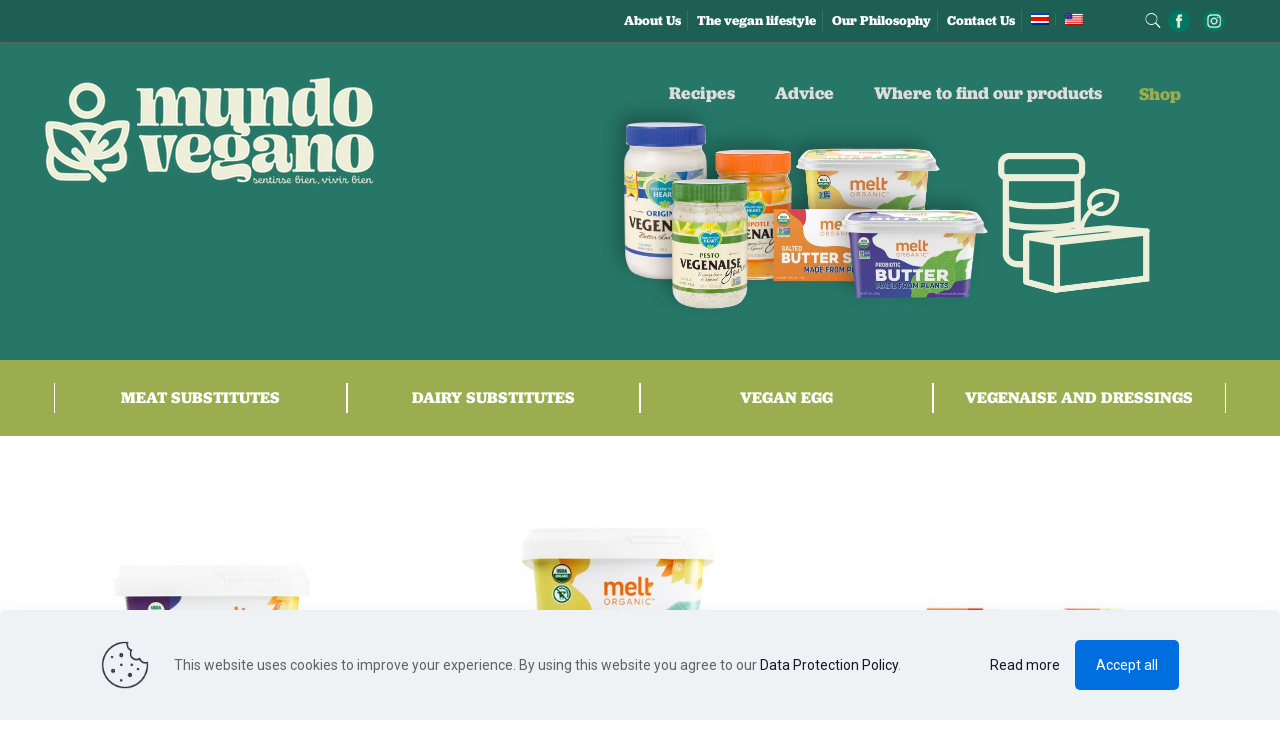

--- FILE ---
content_type: text/html; charset=UTF-8
request_url: https://www.mundovegano.cr/en/categoria-producto/vegenaise-and-dressings/
body_size: 159534
content:
<!DOCTYPE html>
<html lang="en-US" class="no-js " itemscope itemtype="https://schema.org/WebPage" >

<head>

<meta charset="UTF-8" />
<meta name='robots' content='index, follow, max-image-preview:large, max-snippet:-1, max-video-preview:-1' />
	<style>img:is([sizes="auto" i], [sizes^="auto," i]) { contain-intrinsic-size: 3000px 1500px }</style>
	<link rel="alternate" hreflang="cr" href="https://www.mundovegano.cr/categoria-producto/veganesas-y-margarinas/" />
<link rel="alternate" hreflang="en" href="https://www.mundovegano.cr/en/categoria-producto/vegenaise-and-dressings/" />
<link rel="alternate" hreflang="x-default" href="https://www.mundovegano.cr/categoria-producto/veganesas-y-margarinas/" />
<script type="text/javascript">function rgmkInitGoogleMaps(){window.rgmkGoogleMapsCallback=true;try{jQuery(document).trigger("rgmkGoogleMapsLoad")}catch(err){}}</script><meta name="description" content="Otro sitio realizado con WordPress"/>
<meta name="format-detection" content="telephone=no">
<meta name="viewport" content="width=device-width, initial-scale=1, maximum-scale=1" />
<link rel="shortcut icon" href="https://www.mundovegano.cr/wp-content/uploads/2017/01/ico.ico" type="image/x-icon" />
<meta name="theme-color" content="#ffffff" media="(prefers-color-scheme: light)">
<meta name="theme-color" content="#ffffff" media="(prefers-color-scheme: dark)">

	<!-- This site is optimized with the Yoast SEO plugin v24.7 - https://yoast.com/wordpress/plugins/seo/ -->
	<title>Vegenaise and dressings archivos - Mundo Vegano</title>
	<link rel="canonical" href="https://www.mundovegano.cr/en/categoria-producto/vegenaise-and-dressings/" />
	<meta property="og:locale" content="en_US" />
	<meta property="og:type" content="article" />
	<meta property="og:title" content="Vegenaise and dressings archivos - Mundo Vegano" />
	<meta property="og:url" content="https://www.mundovegano.cr/en/categoria-producto/vegenaise-and-dressings/" />
	<meta property="og:site_name" content="Mundo Vegano" />
	<meta name="twitter:card" content="summary_large_image" />
	<script type="application/ld+json" class="yoast-schema-graph">{"@context":"https://schema.org","@graph":[{"@type":"CollectionPage","@id":"https://www.mundovegano.cr/en/categoria-producto/vegenaise-and-dressings/","url":"https://www.mundovegano.cr/en/categoria-producto/vegenaise-and-dressings/","name":"Vegenaise and dressings archivos - Mundo Vegano","isPartOf":{"@id":"https://www.mundovegano.cr/en/#website"},"primaryImageOfPage":{"@id":"https://www.mundovegano.cr/en/categoria-producto/vegenaise-and-dressings/#primaryimage"},"image":{"@id":"https://www.mundovegano.cr/en/categoria-producto/vegenaise-and-dressings/#primaryimage"},"thumbnailUrl":"https://www.mundovegano.cr/wp-content/uploads/2018/09/Margarina-Suave.jpg","breadcrumb":{"@id":"https://www.mundovegano.cr/en/categoria-producto/vegenaise-and-dressings/#breadcrumb"},"inLanguage":"en-US"},{"@type":"ImageObject","inLanguage":"en-US","@id":"https://www.mundovegano.cr/en/categoria-producto/vegenaise-and-dressings/#primaryimage","url":"https://www.mundovegano.cr/wp-content/uploads/2018/09/Margarina-Suave.jpg","contentUrl":"https://www.mundovegano.cr/wp-content/uploads/2018/09/Margarina-Suave.jpg","width":500,"height":500},{"@type":"BreadcrumbList","@id":"https://www.mundovegano.cr/en/categoria-producto/vegenaise-and-dressings/#breadcrumb","itemListElement":[{"@type":"ListItem","position":1,"name":"Portada","item":"https://www.mundovegano.cr/en/"},{"@type":"ListItem","position":2,"name":"Vegenaise and dressings"}]},{"@type":"WebSite","@id":"https://www.mundovegano.cr/en/#website","url":"https://www.mundovegano.cr/en/","name":"Mundo Vegano","description":"","potentialAction":[{"@type":"SearchAction","target":{"@type":"EntryPoint","urlTemplate":"https://www.mundovegano.cr/en/?s={search_term_string}"},"query-input":{"@type":"PropertyValueSpecification","valueRequired":true,"valueName":"search_term_string"}}],"inLanguage":"en-US"}]}</script>
	<!-- / Yoast SEO plugin. -->


<link rel='dns-prefetch' href='//fonts.googleapis.com' />
<link rel="alternate" type="application/rss+xml" title="Mundo Vegano &raquo; Feed" href="https://www.mundovegano.cr/en/feed/" />
<link rel="alternate" type="application/rss+xml" title="Mundo Vegano &raquo; Vegenaise and dressings Category Feed" href="https://www.mundovegano.cr/en/categoria-producto/vegenaise-and-dressings/feed/" />
<script type="text/javascript">
/* <![CDATA[ */
window._wpemojiSettings = {"baseUrl":"https:\/\/s.w.org\/images\/core\/emoji\/15.0.3\/72x72\/","ext":".png","svgUrl":"https:\/\/s.w.org\/images\/core\/emoji\/15.0.3\/svg\/","svgExt":".svg","source":{"concatemoji":"https:\/\/www.mundovegano.cr\/wp-includes\/js\/wp-emoji-release.min.js?ver=6.7.2"}};
/*! This file is auto-generated */
!function(i,n){var o,s,e;function c(e){try{var t={supportTests:e,timestamp:(new Date).valueOf()};sessionStorage.setItem(o,JSON.stringify(t))}catch(e){}}function p(e,t,n){e.clearRect(0,0,e.canvas.width,e.canvas.height),e.fillText(t,0,0);var t=new Uint32Array(e.getImageData(0,0,e.canvas.width,e.canvas.height).data),r=(e.clearRect(0,0,e.canvas.width,e.canvas.height),e.fillText(n,0,0),new Uint32Array(e.getImageData(0,0,e.canvas.width,e.canvas.height).data));return t.every(function(e,t){return e===r[t]})}function u(e,t,n){switch(t){case"flag":return n(e,"\ud83c\udff3\ufe0f\u200d\u26a7\ufe0f","\ud83c\udff3\ufe0f\u200b\u26a7\ufe0f")?!1:!n(e,"\ud83c\uddfa\ud83c\uddf3","\ud83c\uddfa\u200b\ud83c\uddf3")&&!n(e,"\ud83c\udff4\udb40\udc67\udb40\udc62\udb40\udc65\udb40\udc6e\udb40\udc67\udb40\udc7f","\ud83c\udff4\u200b\udb40\udc67\u200b\udb40\udc62\u200b\udb40\udc65\u200b\udb40\udc6e\u200b\udb40\udc67\u200b\udb40\udc7f");case"emoji":return!n(e,"\ud83d\udc26\u200d\u2b1b","\ud83d\udc26\u200b\u2b1b")}return!1}function f(e,t,n){var r="undefined"!=typeof WorkerGlobalScope&&self instanceof WorkerGlobalScope?new OffscreenCanvas(300,150):i.createElement("canvas"),a=r.getContext("2d",{willReadFrequently:!0}),o=(a.textBaseline="top",a.font="600 32px Arial",{});return e.forEach(function(e){o[e]=t(a,e,n)}),o}function t(e){var t=i.createElement("script");t.src=e,t.defer=!0,i.head.appendChild(t)}"undefined"!=typeof Promise&&(o="wpEmojiSettingsSupports",s=["flag","emoji"],n.supports={everything:!0,everythingExceptFlag:!0},e=new Promise(function(e){i.addEventListener("DOMContentLoaded",e,{once:!0})}),new Promise(function(t){var n=function(){try{var e=JSON.parse(sessionStorage.getItem(o));if("object"==typeof e&&"number"==typeof e.timestamp&&(new Date).valueOf()<e.timestamp+604800&&"object"==typeof e.supportTests)return e.supportTests}catch(e){}return null}();if(!n){if("undefined"!=typeof Worker&&"undefined"!=typeof OffscreenCanvas&&"undefined"!=typeof URL&&URL.createObjectURL&&"undefined"!=typeof Blob)try{var e="postMessage("+f.toString()+"("+[JSON.stringify(s),u.toString(),p.toString()].join(",")+"));",r=new Blob([e],{type:"text/javascript"}),a=new Worker(URL.createObjectURL(r),{name:"wpTestEmojiSupports"});return void(a.onmessage=function(e){c(n=e.data),a.terminate(),t(n)})}catch(e){}c(n=f(s,u,p))}t(n)}).then(function(e){for(var t in e)n.supports[t]=e[t],n.supports.everything=n.supports.everything&&n.supports[t],"flag"!==t&&(n.supports.everythingExceptFlag=n.supports.everythingExceptFlag&&n.supports[t]);n.supports.everythingExceptFlag=n.supports.everythingExceptFlag&&!n.supports.flag,n.DOMReady=!1,n.readyCallback=function(){n.DOMReady=!0}}).then(function(){return e}).then(function(){var e;n.supports.everything||(n.readyCallback(),(e=n.source||{}).concatemoji?t(e.concatemoji):e.wpemoji&&e.twemoji&&(t(e.twemoji),t(e.wpemoji)))}))}((window,document),window._wpemojiSettings);
/* ]]> */
</script>
<style id='wp-emoji-styles-inline-css' type='text/css'>

	img.wp-smiley, img.emoji {
		display: inline !important;
		border: none !important;
		box-shadow: none !important;
		height: 1em !important;
		width: 1em !important;
		margin: 0 0.07em !important;
		vertical-align: -0.1em !important;
		background: none !important;
		padding: 0 !important;
	}
</style>
<link rel='stylesheet' id='wp-block-library-css' href='https://www.mundovegano.cr/wp-includes/css/dist/block-library/style.min.css?ver=6.7.2' type='text/css' media='all' />
<style id='classic-theme-styles-inline-css' type='text/css'>
/*! This file is auto-generated */
.wp-block-button__link{color:#fff;background-color:#32373c;border-radius:9999px;box-shadow:none;text-decoration:none;padding:calc(.667em + 2px) calc(1.333em + 2px);font-size:1.125em}.wp-block-file__button{background:#32373c;color:#fff;text-decoration:none}
</style>
<style id='global-styles-inline-css' type='text/css'>
:root{--wp--preset--aspect-ratio--square: 1;--wp--preset--aspect-ratio--4-3: 4/3;--wp--preset--aspect-ratio--3-4: 3/4;--wp--preset--aspect-ratio--3-2: 3/2;--wp--preset--aspect-ratio--2-3: 2/3;--wp--preset--aspect-ratio--16-9: 16/9;--wp--preset--aspect-ratio--9-16: 9/16;--wp--preset--color--black: #000000;--wp--preset--color--cyan-bluish-gray: #abb8c3;--wp--preset--color--white: #ffffff;--wp--preset--color--pale-pink: #f78da7;--wp--preset--color--vivid-red: #cf2e2e;--wp--preset--color--luminous-vivid-orange: #ff6900;--wp--preset--color--luminous-vivid-amber: #fcb900;--wp--preset--color--light-green-cyan: #7bdcb5;--wp--preset--color--vivid-green-cyan: #00d084;--wp--preset--color--pale-cyan-blue: #8ed1fc;--wp--preset--color--vivid-cyan-blue: #0693e3;--wp--preset--color--vivid-purple: #9b51e0;--wp--preset--gradient--vivid-cyan-blue-to-vivid-purple: linear-gradient(135deg,rgba(6,147,227,1) 0%,rgb(155,81,224) 100%);--wp--preset--gradient--light-green-cyan-to-vivid-green-cyan: linear-gradient(135deg,rgb(122,220,180) 0%,rgb(0,208,130) 100%);--wp--preset--gradient--luminous-vivid-amber-to-luminous-vivid-orange: linear-gradient(135deg,rgba(252,185,0,1) 0%,rgba(255,105,0,1) 100%);--wp--preset--gradient--luminous-vivid-orange-to-vivid-red: linear-gradient(135deg,rgba(255,105,0,1) 0%,rgb(207,46,46) 100%);--wp--preset--gradient--very-light-gray-to-cyan-bluish-gray: linear-gradient(135deg,rgb(238,238,238) 0%,rgb(169,184,195) 100%);--wp--preset--gradient--cool-to-warm-spectrum: linear-gradient(135deg,rgb(74,234,220) 0%,rgb(151,120,209) 20%,rgb(207,42,186) 40%,rgb(238,44,130) 60%,rgb(251,105,98) 80%,rgb(254,248,76) 100%);--wp--preset--gradient--blush-light-purple: linear-gradient(135deg,rgb(255,206,236) 0%,rgb(152,150,240) 100%);--wp--preset--gradient--blush-bordeaux: linear-gradient(135deg,rgb(254,205,165) 0%,rgb(254,45,45) 50%,rgb(107,0,62) 100%);--wp--preset--gradient--luminous-dusk: linear-gradient(135deg,rgb(255,203,112) 0%,rgb(199,81,192) 50%,rgb(65,88,208) 100%);--wp--preset--gradient--pale-ocean: linear-gradient(135deg,rgb(255,245,203) 0%,rgb(182,227,212) 50%,rgb(51,167,181) 100%);--wp--preset--gradient--electric-grass: linear-gradient(135deg,rgb(202,248,128) 0%,rgb(113,206,126) 100%);--wp--preset--gradient--midnight: linear-gradient(135deg,rgb(2,3,129) 0%,rgb(40,116,252) 100%);--wp--preset--font-size--small: 13px;--wp--preset--font-size--medium: 20px;--wp--preset--font-size--large: 36px;--wp--preset--font-size--x-large: 42px;--wp--preset--font-family--inter: "Inter", sans-serif;--wp--preset--font-family--cardo: Cardo;--wp--preset--spacing--20: 0.44rem;--wp--preset--spacing--30: 0.67rem;--wp--preset--spacing--40: 1rem;--wp--preset--spacing--50: 1.5rem;--wp--preset--spacing--60: 2.25rem;--wp--preset--spacing--70: 3.38rem;--wp--preset--spacing--80: 5.06rem;--wp--preset--shadow--natural: 6px 6px 9px rgba(0, 0, 0, 0.2);--wp--preset--shadow--deep: 12px 12px 50px rgba(0, 0, 0, 0.4);--wp--preset--shadow--sharp: 6px 6px 0px rgba(0, 0, 0, 0.2);--wp--preset--shadow--outlined: 6px 6px 0px -3px rgba(255, 255, 255, 1), 6px 6px rgba(0, 0, 0, 1);--wp--preset--shadow--crisp: 6px 6px 0px rgba(0, 0, 0, 1);}:where(.is-layout-flex){gap: 0.5em;}:where(.is-layout-grid){gap: 0.5em;}body .is-layout-flex{display: flex;}.is-layout-flex{flex-wrap: wrap;align-items: center;}.is-layout-flex > :is(*, div){margin: 0;}body .is-layout-grid{display: grid;}.is-layout-grid > :is(*, div){margin: 0;}:where(.wp-block-columns.is-layout-flex){gap: 2em;}:where(.wp-block-columns.is-layout-grid){gap: 2em;}:where(.wp-block-post-template.is-layout-flex){gap: 1.25em;}:where(.wp-block-post-template.is-layout-grid){gap: 1.25em;}.has-black-color{color: var(--wp--preset--color--black) !important;}.has-cyan-bluish-gray-color{color: var(--wp--preset--color--cyan-bluish-gray) !important;}.has-white-color{color: var(--wp--preset--color--white) !important;}.has-pale-pink-color{color: var(--wp--preset--color--pale-pink) !important;}.has-vivid-red-color{color: var(--wp--preset--color--vivid-red) !important;}.has-luminous-vivid-orange-color{color: var(--wp--preset--color--luminous-vivid-orange) !important;}.has-luminous-vivid-amber-color{color: var(--wp--preset--color--luminous-vivid-amber) !important;}.has-light-green-cyan-color{color: var(--wp--preset--color--light-green-cyan) !important;}.has-vivid-green-cyan-color{color: var(--wp--preset--color--vivid-green-cyan) !important;}.has-pale-cyan-blue-color{color: var(--wp--preset--color--pale-cyan-blue) !important;}.has-vivid-cyan-blue-color{color: var(--wp--preset--color--vivid-cyan-blue) !important;}.has-vivid-purple-color{color: var(--wp--preset--color--vivid-purple) !important;}.has-black-background-color{background-color: var(--wp--preset--color--black) !important;}.has-cyan-bluish-gray-background-color{background-color: var(--wp--preset--color--cyan-bluish-gray) !important;}.has-white-background-color{background-color: var(--wp--preset--color--white) !important;}.has-pale-pink-background-color{background-color: var(--wp--preset--color--pale-pink) !important;}.has-vivid-red-background-color{background-color: var(--wp--preset--color--vivid-red) !important;}.has-luminous-vivid-orange-background-color{background-color: var(--wp--preset--color--luminous-vivid-orange) !important;}.has-luminous-vivid-amber-background-color{background-color: var(--wp--preset--color--luminous-vivid-amber) !important;}.has-light-green-cyan-background-color{background-color: var(--wp--preset--color--light-green-cyan) !important;}.has-vivid-green-cyan-background-color{background-color: var(--wp--preset--color--vivid-green-cyan) !important;}.has-pale-cyan-blue-background-color{background-color: var(--wp--preset--color--pale-cyan-blue) !important;}.has-vivid-cyan-blue-background-color{background-color: var(--wp--preset--color--vivid-cyan-blue) !important;}.has-vivid-purple-background-color{background-color: var(--wp--preset--color--vivid-purple) !important;}.has-black-border-color{border-color: var(--wp--preset--color--black) !important;}.has-cyan-bluish-gray-border-color{border-color: var(--wp--preset--color--cyan-bluish-gray) !important;}.has-white-border-color{border-color: var(--wp--preset--color--white) !important;}.has-pale-pink-border-color{border-color: var(--wp--preset--color--pale-pink) !important;}.has-vivid-red-border-color{border-color: var(--wp--preset--color--vivid-red) !important;}.has-luminous-vivid-orange-border-color{border-color: var(--wp--preset--color--luminous-vivid-orange) !important;}.has-luminous-vivid-amber-border-color{border-color: var(--wp--preset--color--luminous-vivid-amber) !important;}.has-light-green-cyan-border-color{border-color: var(--wp--preset--color--light-green-cyan) !important;}.has-vivid-green-cyan-border-color{border-color: var(--wp--preset--color--vivid-green-cyan) !important;}.has-pale-cyan-blue-border-color{border-color: var(--wp--preset--color--pale-cyan-blue) !important;}.has-vivid-cyan-blue-border-color{border-color: var(--wp--preset--color--vivid-cyan-blue) !important;}.has-vivid-purple-border-color{border-color: var(--wp--preset--color--vivid-purple) !important;}.has-vivid-cyan-blue-to-vivid-purple-gradient-background{background: var(--wp--preset--gradient--vivid-cyan-blue-to-vivid-purple) !important;}.has-light-green-cyan-to-vivid-green-cyan-gradient-background{background: var(--wp--preset--gradient--light-green-cyan-to-vivid-green-cyan) !important;}.has-luminous-vivid-amber-to-luminous-vivid-orange-gradient-background{background: var(--wp--preset--gradient--luminous-vivid-amber-to-luminous-vivid-orange) !important;}.has-luminous-vivid-orange-to-vivid-red-gradient-background{background: var(--wp--preset--gradient--luminous-vivid-orange-to-vivid-red) !important;}.has-very-light-gray-to-cyan-bluish-gray-gradient-background{background: var(--wp--preset--gradient--very-light-gray-to-cyan-bluish-gray) !important;}.has-cool-to-warm-spectrum-gradient-background{background: var(--wp--preset--gradient--cool-to-warm-spectrum) !important;}.has-blush-light-purple-gradient-background{background: var(--wp--preset--gradient--blush-light-purple) !important;}.has-blush-bordeaux-gradient-background{background: var(--wp--preset--gradient--blush-bordeaux) !important;}.has-luminous-dusk-gradient-background{background: var(--wp--preset--gradient--luminous-dusk) !important;}.has-pale-ocean-gradient-background{background: var(--wp--preset--gradient--pale-ocean) !important;}.has-electric-grass-gradient-background{background: var(--wp--preset--gradient--electric-grass) !important;}.has-midnight-gradient-background{background: var(--wp--preset--gradient--midnight) !important;}.has-small-font-size{font-size: var(--wp--preset--font-size--small) !important;}.has-medium-font-size{font-size: var(--wp--preset--font-size--medium) !important;}.has-large-font-size{font-size: var(--wp--preset--font-size--large) !important;}.has-x-large-font-size{font-size: var(--wp--preset--font-size--x-large) !important;}
:where(.wp-block-post-template.is-layout-flex){gap: 1.25em;}:where(.wp-block-post-template.is-layout-grid){gap: 1.25em;}
:where(.wp-block-columns.is-layout-flex){gap: 2em;}:where(.wp-block-columns.is-layout-grid){gap: 2em;}
:root :where(.wp-block-pullquote){font-size: 1.5em;line-height: 1.6;}
</style>
<link rel='stylesheet' id='contact-form-7-css' href='https://www.mundovegano.cr/wp-content/plugins/contact-form-7/includes/css/styles.css?ver=6.0.5' type='text/css' media='all' />
<link rel='stylesheet' id='woocommerce-layout-css' href='https://www.mundovegano.cr/wp-content/plugins/woocommerce/assets/css/woocommerce-layout.css?ver=9.7.1' type='text/css' media='all' />
<link rel='stylesheet' id='woocommerce-smallscreen-css' href='https://www.mundovegano.cr/wp-content/plugins/woocommerce/assets/css/woocommerce-smallscreen.css?ver=9.7.1' type='text/css' media='only screen and (max-width: 768px)' />
<link rel='stylesheet' id='woocommerce-general-css' href='https://www.mundovegano.cr/wp-content/plugins/woocommerce/assets/css/woocommerce.css?ver=9.7.1' type='text/css' media='all' />
<style id='woocommerce-inline-inline-css' type='text/css'>
.woocommerce form .form-row .required { visibility: visible; }
</style>
<link rel='stylesheet' id='wpcf7-redirect-script-frontend-css' href='https://www.mundovegano.cr/wp-content/plugins/wpcf7-redirect/build/css/wpcf7-redirect-frontend.min.css?ver=1.1' type='text/css' media='all' />
<link rel='stylesheet' id='wpml-menu-item-0-css' href='https://www.mundovegano.cr/wp-content/plugins/sitepress-multilingual-cms/templates/language-switchers/menu-item/style.min.css?ver=1' type='text/css' media='all' />
<link rel='stylesheet' id='cms-navigation-style-base-css' href='https://www.mundovegano.cr/wp-content/plugins/wpml-cms-nav/res/css/cms-navigation-base.css?ver=1.5.5' type='text/css' media='screen' />
<link rel='stylesheet' id='cms-navigation-style-css' href='https://www.mundovegano.cr/wp-content/plugins/wpml-cms-nav/res/css/cms-navigation.css?ver=1.5.5' type='text/css' media='screen' />
<link rel='stylesheet' id='brands-styles-css' href='https://www.mundovegano.cr/wp-content/plugins/woocommerce/assets/css/brands.css?ver=9.7.1' type='text/css' media='all' />
<link rel='stylesheet' id='custom-style-cust-css' href='https://www.mundovegano.cr/wp-content/themes/betheme-child/css/custom_arw.css?ver=1477947442' type='text/css' media='all' />
<link rel='stylesheet' id='layout-style-cust-css' href='https://www.mundovegano.cr/wp-content/themes/betheme-child/css/layout_arw.css?ver=1743195964' type='text/css' media='all' />
<link rel='stylesheet' id='mfn-be-css' href='https://www.mundovegano.cr/wp-content/themes/betheme/css/be.css?ver=28.0' type='text/css' media='all' />
<link rel='stylesheet' id='mfn-animations-css' href='https://www.mundovegano.cr/wp-content/themes/betheme/assets/animations/animations.min.css?ver=28.0' type='text/css' media='all' />
<link rel='stylesheet' id='mfn-font-awesome-css' href='https://www.mundovegano.cr/wp-content/themes/betheme/fonts/fontawesome/fontawesome.css?ver=28.0' type='text/css' media='all' />
<link rel='stylesheet' id='mfn-jplayer-css' href='https://www.mundovegano.cr/wp-content/themes/betheme/assets/jplayer/css/jplayer.blue.monday.min.css?ver=28.0' type='text/css' media='all' />
<link rel='stylesheet' id='mfn-responsive-css' href='https://www.mundovegano.cr/wp-content/themes/betheme/css/responsive.css?ver=28.0' type='text/css' media='all' />
<link rel='stylesheet' id='mfn-fonts-css' href='https://fonts.googleapis.com/css?family=Roboto%3A1%7CPatua+One%3A1&#038;display=swap&#038;ver=6.7.2' type='text/css' media='all' />
<link rel='stylesheet' id='mfn-woo-css' href='https://www.mundovegano.cr/wp-content/themes/betheme/css/woocommerce.css?ver=28.0' type='text/css' media='all' />
<link rel='stylesheet' id='mediaelement-css' href='https://www.mundovegano.cr/wp-includes/js/mediaelement/mediaelementplayer-legacy.min.css?ver=4.2.17' type='text/css' media='all' />
<link rel='stylesheet' id='wp-mediaelement-css' href='https://www.mundovegano.cr/wp-includes/js/mediaelement/wp-mediaelement.min.css?ver=6.7.2' type='text/css' media='all' />
<link rel='stylesheet' id='views-pagination-style-css' href='https://www.mundovegano.cr/wp-content/plugins/wp-views/embedded/res/css/wpv-pagination.css?ver=2.9.4-lite' type='text/css' media='all' />
<style id='views-pagination-style-inline-css' type='text/css'>
.wpv-sort-list-dropdown.wpv-sort-list-dropdown-style-default > span.wpv-sort-list,.wpv-sort-list-dropdown.wpv-sort-list-dropdown-style-default .wpv-sort-list-item {border-color: #cdcdcd;}.wpv-sort-list-dropdown.wpv-sort-list-dropdown-style-default .wpv-sort-list-item a {color: #444;background-color: #fff;}.wpv-sort-list-dropdown.wpv-sort-list-dropdown-style-default a:hover,.wpv-sort-list-dropdown.wpv-sort-list-dropdown-style-default a:focus {color: #000;background-color: #eee;}.wpv-sort-list-dropdown.wpv-sort-list-dropdown-style-default .wpv-sort-list-item.wpv-sort-list-current a {color: #000;background-color: #eee;}.wpv-sort-list-dropdown.wpv-sort-list-dropdown-style-grey > span.wpv-sort-list,.wpv-sort-list-dropdown.wpv-sort-list-dropdown-style-grey .wpv-sort-list-item {border-color: #cdcdcd;}.wpv-sort-list-dropdown.wpv-sort-list-dropdown-style-grey .wpv-sort-list-item a {color: #444;background-color: #eeeeee;}.wpv-sort-list-dropdown.wpv-sort-list-dropdown-style-grey a:hover,.wpv-sort-list-dropdown.wpv-sort-list-dropdown-style-grey a:focus {color: #000;background-color: #e5e5e5;}.wpv-sort-list-dropdown.wpv-sort-list-dropdown-style-grey .wpv-sort-list-item.wpv-sort-list-current a {color: #000;background-color: #e5e5e5;}.wpv-sort-list-dropdown.wpv-sort-list-dropdown-style-blue > span.wpv-sort-list,.wpv-sort-list-dropdown.wpv-sort-list-dropdown-style-blue .wpv-sort-list-item {border-color: #0099cc;}.wpv-sort-list-dropdown.wpv-sort-list-dropdown-style-blue .wpv-sort-list-item a {color: #444;background-color: #cbddeb;}.wpv-sort-list-dropdown.wpv-sort-list-dropdown-style-blue a:hover,.wpv-sort-list-dropdown.wpv-sort-list-dropdown-style-blue a:focus {color: #000;background-color: #95bedd;}.wpv-sort-list-dropdown.wpv-sort-list-dropdown-style-blue .wpv-sort-list-item.wpv-sort-list-current a {color: #000;background-color: #95bedd;}
</style>
<style id='mfn-dynamic-inline-css' type='text/css'>
html{background-color:#FFFFFF}#Wrapper,#Content,.mfn-popup .mfn-popup-content,.mfn-off-canvas-sidebar .mfn-off-canvas-content-wrapper,.mfn-cart-holder,.mfn-header-login,#Top_bar .search_wrapper,#Top_bar .top_bar_right .mfn-live-search-box,.column_livesearch .mfn-live-search-wrapper,.column_livesearch .mfn-live-search-box{background-color:#FFFFFF}.layout-boxed.mfn-bebuilder-header.mfn-ui #Wrapper .mfn-only-sample-content{background-color:#FFFFFF}body:not(.template-slider) #Header{min-height:250px}body.header-below:not(.template-slider) #Header{padding-top:250px}.has-search-overlay.search-overlay-opened #search-overlay{background-color:rgba(0,0,0,0.6)}.elementor-page.elementor-default #Content .the_content .section_wrapper{max-width:100%}.elementor-page.elementor-default #Content .section.the_content{width:100%}.elementor-page.elementor-default #Content .section_wrapper .the_content_wrapper{margin-left:0;margin-right:0;width:100%}body,span.date_label,.timeline_items li h3 span,input[type="date"],input[type="text"],input[type="password"],input[type="tel"],input[type="email"],input[type="url"],textarea,select,.offer_li .title h3,.mfn-menu-item-megamenu{font-family:"Roboto",-apple-system,BlinkMacSystemFont,"Segoe UI",Roboto,Oxygen-Sans,Ubuntu,Cantarell,"Helvetica Neue",sans-serif}.lead,.big{font-family:"Roboto",-apple-system,BlinkMacSystemFont,"Segoe UI",Roboto,Oxygen-Sans,Ubuntu,Cantarell,"Helvetica Neue",sans-serif}#menu > ul > li > a,#overlay-menu ul li a{font-family:"Roboto",-apple-system,BlinkMacSystemFont,"Segoe UI",Roboto,Oxygen-Sans,Ubuntu,Cantarell,"Helvetica Neue",sans-serif}#Subheader .title{font-family:"Patua One",-apple-system,BlinkMacSystemFont,"Segoe UI",Roboto,Oxygen-Sans,Ubuntu,Cantarell,"Helvetica Neue",sans-serif}h1,h2,h3,h4,.text-logo #logo{font-family:"Roboto",-apple-system,BlinkMacSystemFont,"Segoe UI",Roboto,Oxygen-Sans,Ubuntu,Cantarell,"Helvetica Neue",sans-serif}h5,h6{font-family:"Roboto",-apple-system,BlinkMacSystemFont,"Segoe UI",Roboto,Oxygen-Sans,Ubuntu,Cantarell,"Helvetica Neue",sans-serif}blockquote{font-family:"Patua One",-apple-system,BlinkMacSystemFont,"Segoe UI",Roboto,Oxygen-Sans,Ubuntu,Cantarell,"Helvetica Neue",sans-serif}.chart_box .chart .num,.counter .desc_wrapper .number-wrapper,.how_it_works .image .number,.pricing-box .plan-header .price,.quick_fact .number-wrapper,.woocommerce .product div.entry-summary .price{font-family:"Patua One",-apple-system,BlinkMacSystemFont,"Segoe UI",Roboto,Oxygen-Sans,Ubuntu,Cantarell,"Helvetica Neue",sans-serif}body,.mfn-menu-item-megamenu{font-size:14px;line-height:30px;font-weight:400;letter-spacing:0px}.lead,.big{font-size:17px;line-height:30px;font-weight:400;letter-spacing:0px}#menu > ul > li > a,#overlay-menu ul li a{font-size:16px;font-weight:400;letter-spacing:0px}#overlay-menu ul li a{line-height:24px}#Subheader .title{font-size:25px;line-height:25px;font-weight:400;letter-spacing:0px}h1,.text-logo #logo{font-size:25px;line-height:25px;font-weight:300;letter-spacing:0px}h2{font-size:30px;line-height:30px;font-weight:300;letter-spacing:0px}h3,.woocommerce ul.products li.product h3,.woocommerce #customer_login h2{font-size:25px;line-height:27px;font-weight:300;letter-spacing:0px}h4,.woocommerce .woocommerce-order-details__title,.woocommerce .wc-bacs-bank-details-heading,.woocommerce .woocommerce-customer-details h2{font-size:14px;line-height:25px;font-weight:100;letter-spacing:0px}h5{font-size:15px;line-height:19px;font-weight:700;letter-spacing:0px}h6{font-size:13px;line-height:19px;font-weight:400;letter-spacing:0px}#Intro .intro-title{font-size:70px;line-height:70px;font-weight:400;letter-spacing:0px}@media only screen and (min-width:768px) and (max-width:959px){body,.mfn-menu-item-megamenu{font-size:14px;line-height:30px;font-weight:400;letter-spacing:0px}.lead,.big{font-size:17px;line-height:30px;font-weight:400;letter-spacing:0px}#menu > ul > li > a,#overlay-menu ul li a{font-size:16px;font-weight:400;letter-spacing:0px}#overlay-menu ul li a{line-height:24px}#Subheader .title{font-size:25px;line-height:25px;font-weight:400;letter-spacing:0px}h1,.text-logo #logo{font-size:25px;line-height:25px;font-weight:300;letter-spacing:0px}h2{font-size:30px;line-height:30px;font-weight:300;letter-spacing:0px}h3,.woocommerce ul.products li.product h3,.woocommerce #customer_login h2{font-size:25px;line-height:27px;font-weight:300;letter-spacing:0px}h4,.woocommerce .woocommerce-order-details__title,.woocommerce .wc-bacs-bank-details-heading,.woocommerce .woocommerce-customer-details h2{font-size:14px;line-height:25px;font-weight:100;letter-spacing:0px}h5{font-size:15px;line-height:19px;font-weight:700;letter-spacing:0px}h6{font-size:13px;line-height:19px;font-weight:400;letter-spacing:0px}#Intro .intro-title{font-size:70px;line-height:70px;font-weight:400;letter-spacing:0px}blockquote{font-size:15px}.chart_box .chart .num{font-size:45px;line-height:45px}.counter .desc_wrapper .number-wrapper{font-size:45px;line-height:45px}.counter .desc_wrapper .title{font-size:14px;line-height:18px}.faq .question .title{font-size:14px}.fancy_heading .title{font-size:38px;line-height:38px}.offer .offer_li .desc_wrapper .title h3{font-size:32px;line-height:32px}.offer_thumb_ul li.offer_thumb_li .desc_wrapper .title h3{font-size:32px;line-height:32px}.pricing-box .plan-header h2{font-size:27px;line-height:27px}.pricing-box .plan-header .price > span{font-size:40px;line-height:40px}.pricing-box .plan-header .price sup.currency{font-size:18px;line-height:18px}.pricing-box .plan-header .price sup.period{font-size:14px;line-height:14px}.quick_fact .number-wrapper{font-size:80px;line-height:80px}.trailer_box .desc h2{font-size:27px;line-height:27px}.widget > h3{font-size:17px;line-height:20px}}@media only screen and (min-width:480px) and (max-width:767px){body,.mfn-menu-item-megamenu{font-size:14px;line-height:30px;font-weight:400;letter-spacing:0px}.lead,.big{font-size:17px;line-height:30px;font-weight:400;letter-spacing:0px}#menu > ul > li > a,#overlay-menu ul li a{font-size:16px;font-weight:400;letter-spacing:0px}#overlay-menu ul li a{line-height:24px}#Subheader .title{font-size:25px;line-height:25px;font-weight:400;letter-spacing:0px}h1,.text-logo #logo{font-size:25px;line-height:25px;font-weight:300;letter-spacing:0px}h2{font-size:30px;line-height:30px;font-weight:300;letter-spacing:0px}h3,.woocommerce ul.products li.product h3,.woocommerce #customer_login h2{font-size:25px;line-height:27px;font-weight:300;letter-spacing:0px}h4,.woocommerce .woocommerce-order-details__title,.woocommerce .wc-bacs-bank-details-heading,.woocommerce .woocommerce-customer-details h2{font-size:14px;line-height:25px;font-weight:100;letter-spacing:0px}h5{font-size:15px;line-height:19px;font-weight:700;letter-spacing:0px}h6{font-size:13px;line-height:19px;font-weight:400;letter-spacing:0px}#Intro .intro-title{font-size:70px;line-height:70px;font-weight:400;letter-spacing:0px}blockquote{font-size:14px}.chart_box .chart .num{font-size:40px;line-height:40px}.counter .desc_wrapper .number-wrapper{font-size:40px;line-height:40px}.counter .desc_wrapper .title{font-size:13px;line-height:16px}.faq .question .title{font-size:13px}.fancy_heading .title{font-size:34px;line-height:34px}.offer .offer_li .desc_wrapper .title h3{font-size:28px;line-height:28px}.offer_thumb_ul li.offer_thumb_li .desc_wrapper .title h3{font-size:28px;line-height:28px}.pricing-box .plan-header h2{font-size:24px;line-height:24px}.pricing-box .plan-header .price > span{font-size:34px;line-height:34px}.pricing-box .plan-header .price sup.currency{font-size:16px;line-height:16px}.pricing-box .plan-header .price sup.period{font-size:13px;line-height:13px}.quick_fact .number-wrapper{font-size:70px;line-height:70px}.trailer_box .desc h2{font-size:24px;line-height:24px}.widget > h3{font-size:16px;line-height:19px}}@media only screen and (max-width:479px){body,.mfn-menu-item-megamenu{font-size:14px;line-height:30px;font-weight:400;letter-spacing:0px}.lead,.big{font-size:17px;line-height:30px;font-weight:400;letter-spacing:0px}#menu > ul > li > a,#overlay-menu ul li a{font-size:16px;font-weight:400;letter-spacing:0px}#overlay-menu ul li a{line-height:24px}#Subheader .title{font-size:25px;line-height:25px;font-weight:400;letter-spacing:0px}h1,.text-logo #logo{font-size:25px;line-height:25px;font-weight:300;letter-spacing:0px}h2{font-size:30px;line-height:30px;font-weight:300;letter-spacing:0px}h3,.woocommerce ul.products li.product h3,.woocommerce #customer_login h2{font-size:25px;line-height:27px;font-weight:300;letter-spacing:0px}h4,.woocommerce .woocommerce-order-details__title,.woocommerce .wc-bacs-bank-details-heading,.woocommerce .woocommerce-customer-details h2{font-size:14px;line-height:25px;font-weight:100;letter-spacing:0px}h5{font-size:15px;line-height:19px;font-weight:700;letter-spacing:0px}h6{font-size:13px;line-height:19px;font-weight:400;letter-spacing:0px}#Intro .intro-title{font-size:70px;line-height:70px;font-weight:400;letter-spacing:0px}blockquote{font-size:13px}.chart_box .chart .num{font-size:35px;line-height:35px}.counter .desc_wrapper .number-wrapper{font-size:35px;line-height:35px}.counter .desc_wrapper .title{font-size:13px;line-height:26px}.faq .question .title{font-size:13px}.fancy_heading .title{font-size:30px;line-height:30px}.offer .offer_li .desc_wrapper .title h3{font-size:26px;line-height:26px}.offer_thumb_ul li.offer_thumb_li .desc_wrapper .title h3{font-size:26px;line-height:26px}.pricing-box .plan-header h2{font-size:21px;line-height:21px}.pricing-box .plan-header .price > span{font-size:32px;line-height:32px}.pricing-box .plan-header .price sup.currency{font-size:14px;line-height:14px}.pricing-box .plan-header .price sup.period{font-size:13px;line-height:13px}.quick_fact .number-wrapper{font-size:60px;line-height:60px}.trailer_box .desc h2{font-size:21px;line-height:21px}.widget > h3{font-size:15px;line-height:18px}}.with_aside .sidebar.columns{width:23%}.with_aside .sections_group{width:77%}.aside_both .sidebar.columns{width:18%}.aside_both .sidebar.sidebar-1{margin-left:-82%}.aside_both .sections_group{width:64%;margin-left:18%}@media only screen and (min-width:1240px){#Wrapper,.with_aside .content_wrapper{max-width:1240px}body.layout-boxed.mfn-header-scrolled .mfn-header-tmpl.mfn-sticky-layout-width{max-width:1240px;left:0;right:0;margin-left:auto;margin-right:auto}body.layout-boxed:not(.mfn-header-scrolled) .mfn-header-tmpl.mfn-header-layout-width,body.layout-boxed .mfn-header-tmpl.mfn-header-layout-width:not(.mfn-hasSticky){max-width:1240px;left:0;right:0;margin-left:auto;margin-right:auto}body.layout-boxed.mfn-bebuilder-header.mfn-ui .mfn-only-sample-content{max-width:1240px;margin-left:auto;margin-right:auto}.section_wrapper,.container{max-width:1220px}.layout-boxed.header-boxed #Top_bar.is-sticky{max-width:1240px}}@media only screen and (max-width:767px){#Wrapper{max-width:calc(100% - 67px)}.content_wrapper .section_wrapper,.container,.four.columns .widget-area{max-width:550px !important;padding-left:33px;padding-right:33px}}body{--mfn-button-font-family:inherit;--mfn-button-font-size:14px;--mfn-button-font-weight:400;--mfn-button-font-style:inherit;--mfn-button-letter-spacing:0px;--mfn-button-padding:16px 20px 16px 20px;--mfn-button-border-width:0;--mfn-button-border-radius:5px 5px 5px 5px;--mfn-button-gap:10px;--mfn-button-transition:0.2s;--mfn-button-color:#747474;--mfn-button-color-hover:#747474;--mfn-button-bg:#f7f7f7;--mfn-button-bg-hover:#eaeaea;--mfn-button-border-color:transparent;--mfn-button-border-color-hover:transparent;--mfn-button-icon-color:#747474;--mfn-button-icon-color-hover:#747474;--mfn-button-box-shadow:unset;--mfn-button-theme-color:#FFFFFF;--mfn-button-theme-color-hover:#FFFFFF;--mfn-button-theme-bg:#deddd9;--mfn-button-theme-bg-hover:#d1d0cc;--mfn-button-theme-border-color:transparent;--mfn-button-theme-border-color-hover:transparent;--mfn-button-theme-icon-color:#FFFFFF;--mfn-button-theme-icon-color-hover:#FFFFFF;--mfn-button-theme-box-shadow:unset;--mfn-button-shop-color:#FFFFFF;--mfn-button-shop-color-hover:#FFFFFF;--mfn-button-shop-bg:#deddd9;--mfn-button-shop-bg-hover:#d1d0cc;--mfn-button-shop-border-color:transparent;--mfn-button-shop-border-color-hover:transparent;--mfn-button-shop-icon-color:#626262;--mfn-button-shop-icon-color-hover:#626262;--mfn-button-shop-box-shadow:unset;--mfn-button-action-color:#FFFFFF;--mfn-button-action-color-hover:#FFFFFF;--mfn-button-action-bg:#0089f7;--mfn-button-action-bg-hover:#007cea;--mfn-button-action-border-color:transparent;--mfn-button-action-border-color-hover:transparent;--mfn-button-action-icon-color:#626262;--mfn-button-action-icon-color-hover:#626262;--mfn-button-action-box-shadow:unset}@media only screen and (max-width:959px){body{}}@media only screen and (max-width:768px){body{}}.mfn-cookies{--mfn-gdpr2-container-text-color:#626262;--mfn-gdpr2-container-strong-color:#07070a;--mfn-gdpr2-container-bg:#ffffff;--mfn-gdpr2-container-overlay:rgba(25,37,48,0.6);--mfn-gdpr2-details-box-bg:#fbfbfb;--mfn-gdpr2-details-switch-bg:#00032a;--mfn-gdpr2-details-switch-bg-active:#5acb65;--mfn-gdpr2-tabs-text-color:#07070a;--mfn-gdpr2-tabs-text-color-active:#0089f7;--mfn-gdpr2-tabs-border:rgba(8,8,14,0.1);--mfn-gdpr2-buttons-box-bg:#fbfbfb}#Top_bar #logo,.header-fixed #Top_bar #logo,.header-plain #Top_bar #logo,.header-transparent #Top_bar #logo{height:111px;line-height:111px;padding:15px 0}.logo-overflow #Top_bar:not(.is-sticky) .logo{height:141px}#Top_bar .menu > li > a{padding:40.5px 0}.menu-highlight:not(.header-creative) #Top_bar .menu > li > a{margin:45.5px 0}.header-plain:not(.menu-highlight) #Top_bar .menu > li > a span:not(.description){line-height:141px}.header-fixed #Top_bar .menu > li > a{padding:55.5px 0}@media only screen and (max-width:767px){.mobile-header-mini #Top_bar #logo{height:50px!important;line-height:50px!important;margin:5px 0}}#Top_bar #logo img.svg{width:100px}.image_frame,.wp-caption{border-width:0px}.alert{border-radius:0px}#Top_bar .top_bar_right .top-bar-right-input input{width:200px}.mfn-live-search-box .mfn-live-search-list{max-height:300px}#Side_slide{right:-250px;width:250px}#Side_slide.left{left:-250px}.blog-teaser li .desc-wrapper .desc{background-position-y:-1px}.mfn-free-delivery-info{--mfn-free-delivery-bar:#DEDDD9;--mfn-free-delivery-bg:rgba(0,0,0,0.1);--mfn-free-delivery-achieved:#DEDDD9}#back_to_top i{color:#65666C}@media only screen and ( max-width:767px ){}@media only screen and (min-width:1240px){body:not(.header-simple) #Top_bar #menu{display:block!important}.tr-menu #Top_bar #menu{background:none!important}#Top_bar .menu > li > ul.mfn-megamenu > li{float:left}#Top_bar .menu > li > ul.mfn-megamenu > li.mfn-megamenu-cols-1{width:100%}#Top_bar .menu > li > ul.mfn-megamenu > li.mfn-megamenu-cols-2{width:50%}#Top_bar .menu > li > ul.mfn-megamenu > li.mfn-megamenu-cols-3{width:33.33%}#Top_bar .menu > li > ul.mfn-megamenu > li.mfn-megamenu-cols-4{width:25%}#Top_bar .menu > li > ul.mfn-megamenu > li.mfn-megamenu-cols-5{width:20%}#Top_bar .menu > li > ul.mfn-megamenu > li.mfn-megamenu-cols-6{width:16.66%}#Top_bar .menu > li > ul.mfn-megamenu > li > ul{display:block!important;position:inherit;left:auto;top:auto;border-width:0 1px 0 0}#Top_bar .menu > li > ul.mfn-megamenu > li:last-child > ul{border:0}#Top_bar .menu > li > ul.mfn-megamenu > li > ul li{width:auto}#Top_bar .menu > li > ul.mfn-megamenu a.mfn-megamenu-title{text-transform:uppercase;font-weight:400;background:none}#Top_bar .menu > li > ul.mfn-megamenu a .menu-arrow{display:none}.menuo-right #Top_bar .menu > li > ul.mfn-megamenu{left:0;width:98%!important;margin:0 1%;padding:20px 0}.menuo-right #Top_bar .menu > li > ul.mfn-megamenu-bg{box-sizing:border-box}#Top_bar .menu > li > ul.mfn-megamenu-bg{padding:20px 166px 20px 20px;background-repeat:no-repeat;background-position:right bottom}.rtl #Top_bar .menu > li > ul.mfn-megamenu-bg{padding-left:166px;padding-right:20px;background-position:left bottom}#Top_bar .menu > li > ul.mfn-megamenu-bg > li{background:none}#Top_bar .menu > li > ul.mfn-megamenu-bg > li a{border:none}#Top_bar .menu > li > ul.mfn-megamenu-bg > li > ul{background:none!important;-webkit-box-shadow:0 0 0 0;-moz-box-shadow:0 0 0 0;box-shadow:0 0 0 0}.mm-vertical #Top_bar .container{position:relative}.mm-vertical #Top_bar .top_bar_left{position:static}.mm-vertical #Top_bar .menu > li ul{box-shadow:0 0 0 0 transparent!important;background-image:none}.mm-vertical #Top_bar .menu > li > ul.mfn-megamenu{padding:20px 0}.mm-vertical.header-plain #Top_bar .menu > li > ul.mfn-megamenu{width:100%!important;margin:0}.mm-vertical #Top_bar .menu > li > ul.mfn-megamenu > li{display:table-cell;float:none!important;width:10%;padding:0 15px;border-right:1px solid rgba(0,0,0,0.05)}.mm-vertical #Top_bar .menu > li > ul.mfn-megamenu > li:last-child{border-right-width:0}.mm-vertical #Top_bar .menu > li > ul.mfn-megamenu > li.hide-border{border-right-width:0}.mm-vertical #Top_bar .menu > li > ul.mfn-megamenu > li a{border-bottom-width:0;padding:9px 15px;line-height:120%}.mm-vertical #Top_bar .menu > li > ul.mfn-megamenu a.mfn-megamenu-title{font-weight:700}.rtl .mm-vertical #Top_bar .menu > li > ul.mfn-megamenu > li:first-child{border-right-width:0}.rtl .mm-vertical #Top_bar .menu > li > ul.mfn-megamenu > li:last-child{border-right-width:1px}body.header-shop #Top_bar #menu{display:flex!important;background-color:transparent}.header-shop #Top_bar.is-sticky .top_bar_row_second{display:none}.header-plain:not(.menuo-right) #Header .top_bar_left{width:auto!important}.header-stack.header-center #Top_bar #menu{display:inline-block!important}.header-simple #Top_bar #menu{display:none;height:auto;width:300px;bottom:auto;top:100%;right:1px;position:absolute;margin:0}.header-simple #Header a.responsive-menu-toggle{display:block;right:10px}.header-simple #Top_bar #menu > ul{width:100%;float:left}.header-simple #Top_bar #menu ul li{width:100%;padding-bottom:0;border-right:0;position:relative}.header-simple #Top_bar #menu ul li a{padding:0 20px;margin:0;display:block;height:auto;line-height:normal;border:none}.header-simple #Top_bar #menu ul li a:not(.menu-toggle):after{display:none}.header-simple #Top_bar #menu ul li a span{border:none;line-height:44px;display:inline;padding:0}.header-simple #Top_bar #menu ul li.submenu .menu-toggle{display:block;position:absolute;right:0;top:0;width:44px;height:44px;line-height:44px;font-size:30px;font-weight:300;text-align:center;cursor:pointer;color:#444;opacity:0.33;transform:unset}.header-simple #Top_bar #menu ul li.submenu .menu-toggle:after{content:"+";position:static}.header-simple #Top_bar #menu ul li.hover > .menu-toggle:after{content:"-"}.header-simple #Top_bar #menu ul li.hover a{border-bottom:0}.header-simple #Top_bar #menu ul.mfn-megamenu li .menu-toggle{display:none}.header-simple #Top_bar #menu ul li ul{position:relative!important;left:0!important;top:0;padding:0;margin:0!important;width:auto!important;background-image:none}.header-simple #Top_bar #menu ul li ul li{width:100%!important;display:block;padding:0}.header-simple #Top_bar #menu ul li ul li a{padding:0 20px 0 30px}.header-simple #Top_bar #menu ul li ul li a .menu-arrow{display:none}.header-simple #Top_bar #menu ul li ul li a span{padding:0}.header-simple #Top_bar #menu ul li ul li a span:after{display:none!important}.header-simple #Top_bar .menu > li > ul.mfn-megamenu a.mfn-megamenu-title{text-transform:uppercase;font-weight:400}.header-simple #Top_bar .menu > li > ul.mfn-megamenu > li > ul{display:block!important;position:inherit;left:auto;top:auto}.header-simple #Top_bar #menu ul li ul li ul{border-left:0!important;padding:0;top:0}.header-simple #Top_bar #menu ul li ul li ul li a{padding:0 20px 0 40px}.rtl.header-simple #Top_bar #menu{left:1px;right:auto}.rtl.header-simple #Top_bar a.responsive-menu-toggle{left:10px;right:auto}.rtl.header-simple #Top_bar #menu ul li.submenu .menu-toggle{left:0;right:auto}.rtl.header-simple #Top_bar #menu ul li ul{left:auto!important;right:0!important}.rtl.header-simple #Top_bar #menu ul li ul li a{padding:0 30px 0 20px}.rtl.header-simple #Top_bar #menu ul li ul li ul li a{padding:0 40px 0 20px}.menu-highlight #Top_bar .menu > li{margin:0 2px}.menu-highlight:not(.header-creative) #Top_bar .menu > li > a{padding:0;-webkit-border-radius:5px;border-radius:5px}.menu-highlight #Top_bar .menu > li > a:after{display:none}.menu-highlight #Top_bar .menu > li > a span:not(.description){line-height:50px}.menu-highlight #Top_bar .menu > li > a span.description{display:none}.menu-highlight.header-stack #Top_bar .menu > li > a{margin:10px 0!important}.menu-highlight.header-stack #Top_bar .menu > li > a span:not(.description){line-height:40px}.menu-highlight.header-simple #Top_bar #menu ul li,.menu-highlight.header-creative #Top_bar #menu ul li{margin:0}.menu-highlight.header-simple #Top_bar #menu ul li > a,.menu-highlight.header-creative #Top_bar #menu ul li > a{-webkit-border-radius:0;border-radius:0}.menu-highlight:not(.header-fixed):not(.header-simple) #Top_bar.is-sticky .menu > li > a{margin:10px 0!important;padding:5px 0!important}.menu-highlight:not(.header-fixed):not(.header-simple) #Top_bar.is-sticky .menu > li > a span{line-height:30px!important}.header-modern.menu-highlight.menuo-right .menu_wrapper{margin-right:20px}.menu-line-below #Top_bar .menu > li > a:not(.menu-toggle):after{top:auto;bottom:-4px}.menu-line-below #Top_bar.is-sticky .menu > li > a:not(.menu-toggle):after{top:auto;bottom:-4px}.menu-line-below-80 #Top_bar:not(.is-sticky) .menu > li > a:not(.menu-toggle):after{height:4px;left:10%;top:50%;margin-top:20px;width:80%}.menu-line-below-80-1 #Top_bar:not(.is-sticky) .menu > li > a:not(.menu-toggle):after{height:1px;left:10%;top:50%;margin-top:20px;width:80%}.menu-link-color #Top_bar .menu > li > a:not(.menu-toggle):after{display:none!important}.menu-arrow-top #Top_bar .menu > li > a:after{background:none repeat scroll 0 0 rgba(0,0,0,0)!important;border-color:#ccc transparent transparent;border-style:solid;border-width:7px 7px 0;display:block;height:0;left:50%;margin-left:-7px;top:0!important;width:0}.menu-arrow-top #Top_bar.is-sticky .menu > li > a:after{top:0!important}.menu-arrow-bottom #Top_bar .menu > li > a:after{background:none!important;border-color:transparent transparent #ccc;border-style:solid;border-width:0 7px 7px;display:block;height:0;left:50%;margin-left:-7px;top:auto;bottom:0;width:0}.menu-arrow-bottom #Top_bar.is-sticky .menu > li > a:after{top:auto;bottom:0}.menuo-no-borders #Top_bar .menu > li > a span{border-width:0!important}.menuo-no-borders #Header_creative #Top_bar .menu > li > a span{border-bottom-width:0}.menuo-no-borders.header-plain #Top_bar a#header_cart,.menuo-no-borders.header-plain #Top_bar a#search_button,.menuo-no-borders.header-plain #Top_bar .wpml-languages,.menuo-no-borders.header-plain #Top_bar a.action_button{border-width:0}.menuo-right #Top_bar .menu_wrapper{float:right}.menuo-right.header-stack:not(.header-center) #Top_bar .menu_wrapper{margin-right:150px}body.header-creative{padding-left:50px}body.header-creative.header-open{padding-left:250px}body.error404,body.under-construction,body.elementor-maintenance-mode,body.template-blank,body.under-construction.header-rtl.header-creative.header-open{padding-left:0!important;padding-right:0!important}.header-creative.footer-fixed #Footer,.header-creative.footer-sliding #Footer,.header-creative.footer-stick #Footer.is-sticky{box-sizing:border-box;padding-left:50px}.header-open.footer-fixed #Footer,.header-open.footer-sliding #Footer,.header-creative.footer-stick #Footer.is-sticky{padding-left:250px}.header-rtl.header-creative.footer-fixed #Footer,.header-rtl.header-creative.footer-sliding #Footer,.header-rtl.header-creative.footer-stick #Footer.is-sticky{padding-left:0;padding-right:50px}.header-rtl.header-open.footer-fixed #Footer,.header-rtl.header-open.footer-sliding #Footer,.header-rtl.header-creative.footer-stick #Footer.is-sticky{padding-right:250px}#Header_creative{background-color:#fff;position:fixed;width:250px;height:100%;left:-200px;top:0;z-index:9002;-webkit-box-shadow:2px 0 4px 2px rgba(0,0,0,.15);box-shadow:2px 0 4px 2px rgba(0,0,0,.15)}#Header_creative .container{width:100%}#Header_creative .creative-wrapper{opacity:0;margin-right:50px}#Header_creative a.creative-menu-toggle{display:block;width:34px;height:34px;line-height:34px;font-size:22px;text-align:center;position:absolute;top:10px;right:8px;border-radius:3px}.admin-bar #Header_creative a.creative-menu-toggle{top:42px}#Header_creative #Top_bar{position:static;width:100%}#Header_creative #Top_bar .top_bar_left{width:100%!important;float:none}#Header_creative #Top_bar .logo{float:none;text-align:center;margin:15px 0}#Header_creative #Top_bar #menu{background-color:transparent}#Header_creative #Top_bar .menu_wrapper{float:none;margin:0 0 30px}#Header_creative #Top_bar .menu > li{width:100%;float:none;position:relative}#Header_creative #Top_bar .menu > li > a{padding:0;text-align:center}#Header_creative #Top_bar .menu > li > a:after{display:none}#Header_creative #Top_bar .menu > li > a span{border-right:0;border-bottom-width:1px;line-height:38px}#Header_creative #Top_bar .menu li ul{left:100%;right:auto;top:0;box-shadow:2px 2px 2px 0 rgba(0,0,0,0.03);-webkit-box-shadow:2px 2px 2px 0 rgba(0,0,0,0.03)}#Header_creative #Top_bar .menu > li > ul.mfn-megamenu{margin:0;width:700px!important}#Header_creative #Top_bar .menu > li > ul.mfn-megamenu > li > ul{left:0}#Header_creative #Top_bar .menu li ul li a{padding-top:9px;padding-bottom:8px}#Header_creative #Top_bar .menu li ul li ul{top:0}#Header_creative #Top_bar .menu > li > a span.description{display:block;font-size:13px;line-height:28px!important;clear:both}.menuo-arrows #Top_bar .menu > li.submenu > a > span:after{content:unset!important}#Header_creative #Top_bar .top_bar_right{width:100%!important;float:left;height:auto;margin-bottom:35px;text-align:center;padding:0 20px;top:0;-webkit-box-sizing:border-box;-moz-box-sizing:border-box;box-sizing:border-box}#Header_creative #Top_bar .top_bar_right:before{content:none}#Header_creative #Top_bar .top_bar_right .top_bar_right_wrapper{flex-wrap:wrap;justify-content:center}#Header_creative #Top_bar .top_bar_right .top-bar-right-icon,#Header_creative #Top_bar .top_bar_right .wpml-languages,#Header_creative #Top_bar .top_bar_right .top-bar-right-button,#Header_creative #Top_bar .top_bar_right .top-bar-right-input{min-height:30px;margin:5px}#Header_creative #Top_bar .search_wrapper{left:100%;top:auto}#Header_creative #Top_bar .banner_wrapper{display:block;text-align:center}#Header_creative #Top_bar .banner_wrapper img{max-width:100%;height:auto;display:inline-block}#Header_creative #Action_bar{display:none;position:absolute;bottom:0;top:auto;clear:both;padding:0 20px;box-sizing:border-box}#Header_creative #Action_bar .contact_details{width:100%;text-align:center;margin-bottom:20px}#Header_creative #Action_bar .contact_details li{padding:0}#Header_creative #Action_bar .social{float:none;text-align:center;padding:5px 0 15px}#Header_creative #Action_bar .social li{margin-bottom:2px}#Header_creative #Action_bar .social-menu{float:none;text-align:center}#Header_creative #Action_bar .social-menu li{border-color:rgba(0,0,0,.1)}#Header_creative .social li a{color:rgba(0,0,0,.5)}#Header_creative .social li a:hover{color:#000}#Header_creative .creative-social{position:absolute;bottom:10px;right:0;width:50px}#Header_creative .creative-social li{display:block;float:none;width:100%;text-align:center;margin-bottom:5px}.header-creative .fixed-nav.fixed-nav-prev{margin-left:50px}.header-creative.header-open .fixed-nav.fixed-nav-prev{margin-left:250px}.menuo-last #Header_creative #Top_bar .menu li.last ul{top:auto;bottom:0}.header-open #Header_creative{left:0}.header-open #Header_creative .creative-wrapper{opacity:1;margin:0!important}.header-open #Header_creative .creative-menu-toggle,.header-open #Header_creative .creative-social{display:none}.header-open #Header_creative #Action_bar{display:block}body.header-rtl.header-creative{padding-left:0;padding-right:50px}.header-rtl #Header_creative{left:auto;right:-200px}.header-rtl #Header_creative .creative-wrapper{margin-left:50px;margin-right:0}.header-rtl #Header_creative a.creative-menu-toggle{left:8px;right:auto}.header-rtl #Header_creative .creative-social{left:0;right:auto}.header-rtl #Footer #back_to_top.sticky{right:125px}.header-rtl #popup_contact{right:70px}.header-rtl #Header_creative #Top_bar .menu li ul{left:auto;right:100%}.header-rtl #Header_creative #Top_bar .search_wrapper{left:auto;right:100%}.header-rtl .fixed-nav.fixed-nav-prev{margin-left:0!important}.header-rtl .fixed-nav.fixed-nav-next{margin-right:50px}body.header-rtl.header-creative.header-open{padding-left:0;padding-right:250px!important}.header-rtl.header-open #Header_creative{left:auto;right:0}.header-rtl.header-open #Footer #back_to_top.sticky{right:325px}.header-rtl.header-open #popup_contact{right:270px}.header-rtl.header-open .fixed-nav.fixed-nav-next{margin-right:250px}#Header_creative.active{left:-1px}.header-rtl #Header_creative.active{left:auto;right:-1px}#Header_creative.active .creative-wrapper{opacity:1;margin:0}.header-creative .vc_row[data-vc-full-width]{padding-left:50px}.header-creative.header-open .vc_row[data-vc-full-width]{padding-left:250px}.header-open .vc_parallax .vc_parallax-inner{left:auto;width:calc(100% - 250px)}.header-open.header-rtl .vc_parallax .vc_parallax-inner{left:0;right:auto}#Header_creative.scroll{height:100%;overflow-y:auto}#Header_creative.scroll:not(.dropdown) .menu li ul{display:none!important}#Header_creative.scroll #Action_bar{position:static}#Header_creative.dropdown{outline:none}#Header_creative.dropdown #Top_bar .menu_wrapper{float:left;width:100%}#Header_creative.dropdown #Top_bar #menu ul li{position:relative;float:left}#Header_creative.dropdown #Top_bar #menu ul li a:not(.menu-toggle):after{display:none}#Header_creative.dropdown #Top_bar #menu ul li a span{line-height:38px;padding:0}#Header_creative.dropdown #Top_bar #menu ul li.submenu .menu-toggle{display:block;position:absolute;right:0;top:0;width:38px;height:38px;line-height:38px;font-size:26px;font-weight:300;text-align:center;cursor:pointer;color:#444;opacity:0.33;z-index:203}#Header_creative.dropdown #Top_bar #menu ul li.submenu .menu-toggle:after{content:"+";position:static}#Header_creative.dropdown #Top_bar #menu ul li.hover > .menu-toggle:after{content:"-"}#Header_creative.dropdown #Top_bar #menu ul.sub-menu li:not(:last-of-type) a{border-bottom:0}#Header_creative.dropdown #Top_bar #menu ul.mfn-megamenu li .menu-toggle{display:none}#Header_creative.dropdown #Top_bar #menu ul li ul{position:relative!important;left:0!important;top:0;padding:0;margin-left:0!important;width:auto!important;background-image:none}#Header_creative.dropdown #Top_bar #menu ul li ul li{width:100%!important}#Header_creative.dropdown #Top_bar #menu ul li ul li a{padding:0 10px;text-align:center}#Header_creative.dropdown #Top_bar #menu ul li ul li a .menu-arrow{display:none}#Header_creative.dropdown #Top_bar #menu ul li ul li a span{padding:0}#Header_creative.dropdown #Top_bar #menu ul li ul li a span:after{display:none!important}#Header_creative.dropdown #Top_bar .menu > li > ul.mfn-megamenu a.mfn-megamenu-title{text-transform:uppercase;font-weight:400}#Header_creative.dropdown #Top_bar .menu > li > ul.mfn-megamenu > li > ul{display:block!important;position:inherit;left:auto;top:auto}#Header_creative.dropdown #Top_bar #menu ul li ul li ul{border-left:0!important;padding:0;top:0}#Header_creative{transition:left .5s ease-in-out,right .5s ease-in-out}#Header_creative .creative-wrapper{transition:opacity .5s ease-in-out,margin 0s ease-in-out .5s}#Header_creative.active .creative-wrapper{transition:opacity .5s ease-in-out,margin 0s ease-in-out}}@media only screen and (min-width:1240px){#Top_bar.is-sticky{position:fixed!important;width:100%;left:0;top:-60px;height:60px;z-index:701;background:#fff;opacity:.97;-webkit-box-shadow:0 2px 5px 0 rgba(0,0,0,0.1);-moz-box-shadow:0 2px 5px 0 rgba(0,0,0,0.1);box-shadow:0 2px 5px 0 rgba(0,0,0,0.1)}.layout-boxed.header-boxed #Top_bar.is-sticky{left:50%;-webkit-transform:translateX(-50%);transform:translateX(-50%)}#Top_bar.is-sticky .top_bar_left,#Top_bar.is-sticky .top_bar_right,#Top_bar.is-sticky .top_bar_right:before{background:none;box-shadow:unset}#Top_bar.is-sticky .logo{width:auto;margin:0 30px 0 20px;padding:0}#Top_bar.is-sticky #logo,#Top_bar.is-sticky .custom-logo-link{padding:5px 0!important;height:50px!important;line-height:50px!important}.logo-no-sticky-padding #Top_bar.is-sticky #logo{height:60px!important;line-height:60px!important}#Top_bar.is-sticky #logo img.logo-main{display:none}#Top_bar.is-sticky #logo img.logo-sticky{display:inline;max-height:35px}.logo-sticky-width-auto #Top_bar.is-sticky #logo img.logo-sticky{width:auto}#Top_bar.is-sticky .menu_wrapper{clear:none}#Top_bar.is-sticky .menu_wrapper .menu > li > a{padding:15px 0}#Top_bar.is-sticky .menu > li > a,#Top_bar.is-sticky .menu > li > a span{line-height:30px}#Top_bar.is-sticky .menu > li > a:after{top:auto;bottom:-4px}#Top_bar.is-sticky .menu > li > a span.description{display:none}#Top_bar.is-sticky .secondary_menu_wrapper,#Top_bar.is-sticky .banner_wrapper{display:none}.header-overlay #Top_bar.is-sticky{display:none}.sticky-dark #Top_bar.is-sticky,.sticky-dark #Top_bar.is-sticky #menu{background:rgba(0,0,0,.8)}.sticky-dark #Top_bar.is-sticky .menu > li:not(.current-menu-item) > a{color:#fff}.sticky-dark #Top_bar.is-sticky .top_bar_right .top-bar-right-icon{color:rgba(255,255,255,.9)}.sticky-dark #Top_bar.is-sticky .top_bar_right .top-bar-right-icon svg .path{stroke:rgba(255,255,255,.9)}.sticky-dark #Top_bar.is-sticky .wpml-languages a.active,.sticky-dark #Top_bar.is-sticky .wpml-languages ul.wpml-lang-dropdown{background:rgba(0,0,0,0.1);border-color:rgba(0,0,0,0.1)}.sticky-white #Top_bar.is-sticky,.sticky-white #Top_bar.is-sticky #menu{background:rgba(255,255,255,.8)}.sticky-white #Top_bar.is-sticky .menu > li:not(.current-menu-item) > a{color:#222}.sticky-white #Top_bar.is-sticky .top_bar_right .top-bar-right-icon{color:rgba(0,0,0,.8)}.sticky-white #Top_bar.is-sticky .top_bar_right .top-bar-right-icon svg .path{stroke:rgba(0,0,0,.8)}.sticky-white #Top_bar.is-sticky .wpml-languages a.active,.sticky-white #Top_bar.is-sticky .wpml-languages ul.wpml-lang-dropdown{background:rgba(255,255,255,0.1);border-color:rgba(0,0,0,0.1)}}@media only screen and (min-width:768px) and (max-width:1240px){.header_placeholder{height:0!important}}@media only screen and (max-width:1239px){#Top_bar #menu{display:none;height:auto;width:300px;bottom:auto;top:100%;right:1px;position:absolute;margin:0}#Top_bar a.responsive-menu-toggle{display:block}#Top_bar #menu > ul{width:100%;float:left}#Top_bar #menu ul li{width:100%;padding-bottom:0;border-right:0;position:relative}#Top_bar #menu ul li a{padding:0 25px;margin:0;display:block;height:auto;line-height:normal;border:none}#Top_bar #menu ul li a:not(.menu-toggle):after{display:none}#Top_bar #menu ul li a span{border:none;line-height:44px;display:inline;padding:0}#Top_bar #menu ul li a span.description{margin:0 0 0 5px}#Top_bar #menu ul li.submenu .menu-toggle{display:block;position:absolute;right:15px;top:0;width:44px;height:44px;line-height:44px;font-size:30px;font-weight:300;text-align:center;cursor:pointer;color:#444;opacity:0.33;transform:unset}#Top_bar #menu ul li.submenu .menu-toggle:after{content:"+";position:static}#Top_bar #menu ul li.hover > .menu-toggle:after{content:"-"}#Top_bar #menu ul li.hover a{border-bottom:0}#Top_bar #menu ul li a span:after{display:none!important}#Top_bar #menu ul.mfn-megamenu li .menu-toggle{display:none}.menuo-arrows.keyboard-support #Top_bar .menu > li.submenu > a:not(.menu-toggle):after,.menuo-arrows:not(.keyboard-support) #Top_bar .menu > li.submenu > a:not(.menu-toggle)::after{display:none !important}#Top_bar #menu ul li ul{position:relative!important;left:0!important;top:0;padding:0;margin-left:0!important;width:auto!important;background-image:none!important;box-shadow:0 0 0 0 transparent!important;-webkit-box-shadow:0 0 0 0 transparent!important}#Top_bar #menu ul li ul li{width:100%!important}#Top_bar #menu ul li ul li a{padding:0 20px 0 35px}#Top_bar #menu ul li ul li a .menu-arrow{display:none}#Top_bar #menu ul li ul li a span{padding:0}#Top_bar #menu ul li ul li a span:after{display:none!important}#Top_bar .menu > li > ul.mfn-megamenu a.mfn-megamenu-title{text-transform:uppercase;font-weight:400}#Top_bar .menu > li > ul.mfn-megamenu > li > ul{display:block!important;position:inherit;left:auto;top:auto}#Top_bar #menu ul li ul li ul{border-left:0!important;padding:0;top:0}#Top_bar #menu ul li ul li ul li a{padding:0 20px 0 45px}#Header #menu > ul > li.current-menu-item > a,#Header #menu > ul > li.current_page_item > a,#Header #menu > ul > li.current-menu-parent > a,#Header #menu > ul > li.current-page-parent > a,#Header #menu > ul > li.current-menu-ancestor > a,#Header #menu > ul > li.current_page_ancestor > a{background:rgba(0,0,0,.02)}.rtl #Top_bar #menu{left:1px;right:auto}.rtl #Top_bar a.responsive-menu-toggle{left:20px;right:auto}.rtl #Top_bar #menu ul li.submenu .menu-toggle{left:15px;right:auto;border-left:none;border-right:1px solid #eee;transform:unset}.rtl #Top_bar #menu ul li ul{left:auto!important;right:0!important}.rtl #Top_bar #menu ul li ul li a{padding:0 30px 0 20px}.rtl #Top_bar #menu ul li ul li ul li a{padding:0 40px 0 20px}.header-stack .menu_wrapper a.responsive-menu-toggle{position:static!important;margin:11px 0!important}.header-stack .menu_wrapper #menu{left:0;right:auto}.rtl.header-stack #Top_bar #menu{left:auto;right:0}.admin-bar #Header_creative{top:32px}.header-creative.layout-boxed{padding-top:85px}.header-creative.layout-full-width #Wrapper{padding-top:60px}#Header_creative{position:fixed;width:100%;left:0!important;top:0;z-index:1001}#Header_creative .creative-wrapper{display:block!important;opacity:1!important}#Header_creative .creative-menu-toggle,#Header_creative .creative-social{display:none!important;opacity:1!important}#Header_creative #Top_bar{position:static;width:100%}#Header_creative #Top_bar .one{display:flex}#Header_creative #Top_bar #logo,#Header_creative #Top_bar .custom-logo-link{height:50px;line-height:50px;padding:5px 0}#Header_creative #Top_bar #logo img.logo-sticky{max-height:40px!important}#Header_creative #logo img.logo-main{display:none}#Header_creative #logo img.logo-sticky{display:inline-block}.logo-no-sticky-padding #Header_creative #Top_bar #logo{height:60px;line-height:60px;padding:0}.logo-no-sticky-padding #Header_creative #Top_bar #logo img.logo-sticky{max-height:60px!important}#Header_creative #Action_bar{display:none}#Header_creative #Top_bar .top_bar_right:before{content:none}#Header_creative.scroll{overflow:visible!important}}body{--mfn-clients-tiles-hover:#DEDDD9;--mfn-icon-box-icon:#2991d6;--mfn-sliding-box-bg:#2991d6;--mfn-woo-body-color:#626262;--mfn-woo-heading-color:#626262;--mfn-woo-themecolor:#DEDDD9;--mfn-woo-bg-themecolor:#DEDDD9;--mfn-woo-border-themecolor:#DEDDD9}#Header_wrapper,#Intro{background-color:#000119}#Subheader{background-color:rgba(247,247,247,1)}.header-classic #Action_bar,.header-fixed #Action_bar,.header-plain #Action_bar,.header-split #Action_bar,.header-shop #Action_bar,.header-shop-split #Action_bar,.header-stack #Action_bar{background-color:#2C2C2C}#Sliding-top{background-color:#545454}#Sliding-top a.sliding-top-control{border-right-color:#545454}#Sliding-top.st-center a.sliding-top-control,#Sliding-top.st-left a.sliding-top-control{border-top-color:#545454}#Footer{background-color:#FFFFFF}.grid .post-item,.masonry:not(.tiles) .post-item,.photo2 .post .post-desc-wrapper{background-color:transparent}.portfolio_group .portfolio-item .desc{background-color:transparent}.woocommerce ul.products li.product,.shop_slider .shop_slider_ul li .item_wrapper .desc{background-color:transparent}body,ul.timeline_items,.icon_box a .desc,.icon_box a:hover .desc,.feature_list ul li a,.list_item a,.list_item a:hover,.widget_recent_entries ul li a,.flat_box a,.flat_box a:hover,.story_box .desc,.content_slider.carousel  ul li a .title,.content_slider.flat.description ul li .desc,.content_slider.flat.description ul li a .desc,.post-nav.minimal a i{color:#626262}.lead{color:#2e2e2e}.post-nav.minimal a svg{fill:#626262}.themecolor,.opening_hours .opening_hours_wrapper li span,.fancy_heading_icon .icon_top,.fancy_heading_arrows .icon-right-dir,.fancy_heading_arrows .icon-left-dir,.fancy_heading_line .title,.button-love a.mfn-love,.format-link .post-title .icon-link,.pager-single > span,.pager-single a:hover,.widget_meta ul,.widget_pages ul,.widget_rss ul,.widget_mfn_recent_comments ul li:after,.widget_archive ul,.widget_recent_comments ul li:after,.widget_nav_menu ul,.woocommerce ul.products li.product .price,.shop_slider .shop_slider_ul li .item_wrapper .price,.woocommerce-page ul.products li.product .price,.widget_price_filter .price_label .from,.widget_price_filter .price_label .to,.woocommerce ul.product_list_widget li .quantity .amount,.woocommerce .product div.entry-summary .price,.woocommerce .product .woocommerce-variation-price .price,.woocommerce .star-rating span,#Error_404 .error_pic i,.style-simple #Filters .filters_wrapper ul li a:hover,.style-simple #Filters .filters_wrapper ul li.current-cat a,.style-simple .quick_fact .title,.mfn-cart-holder .mfn-ch-content .mfn-ch-product .woocommerce-Price-amount,.woocommerce .comment-form-rating p.stars a:before,.wishlist .wishlist-row .price,.search-results .search-item .post-product-price,.progress_icons.transparent .progress_icon.themebg{color:#DEDDD9}.mfn-wish-button.loved:not(.link) .path{fill:#DEDDD9;stroke:#DEDDD9}.themebg,#comments .commentlist > li .reply a.comment-reply-link,#Filters .filters_wrapper ul li a:hover,#Filters .filters_wrapper ul li.current-cat a,.fixed-nav .arrow,.offer_thumb .slider_pagination a:before,.offer_thumb .slider_pagination a.selected:after,.pager .pages a:hover,.pager .pages a.active,.pager .pages span.page-numbers.current,.pager-single span:after,.portfolio_group.exposure .portfolio-item .desc-inner .line,.Recent_posts ul li .desc:after,.Recent_posts ul li .photo .c,.slider_pagination a.selected,.slider_pagination .slick-active a,.slider_pagination a.selected:after,.slider_pagination .slick-active a:after,.testimonials_slider .slider_images,.testimonials_slider .slider_images a:after,.testimonials_slider .slider_images:before,#Top_bar .header-cart-count,#Top_bar .header-wishlist-count,.mfn-footer-stickymenu ul li a .header-wishlist-count,.mfn-footer-stickymenu ul li a .header-cart-count,.widget_categories ul,.widget_mfn_menu ul li a:hover,.widget_mfn_menu ul li.current-menu-item:not(.current-menu-ancestor) > a,.widget_mfn_menu ul li.current_page_item:not(.current_page_ancestor) > a,.widget_product_categories ul,.widget_recent_entries ul li:after,.woocommerce-account table.my_account_orders .order-number a,.woocommerce-MyAccount-navigation ul li.is-active a,.style-simple .accordion .question:after,.style-simple .faq .question:after,.style-simple .icon_box .desc_wrapper .title:before,.style-simple #Filters .filters_wrapper ul li a:after,.style-simple .trailer_box:hover .desc,.tp-bullets.simplebullets.round .bullet.selected,.tp-bullets.simplebullets.round .bullet.selected:after,.tparrows.default,.tp-bullets.tp-thumbs .bullet.selected:after{background-color:#DEDDD9}.Latest_news ul li .photo,.Recent_posts.blog_news ul li .photo,.style-simple .opening_hours .opening_hours_wrapper li label,.style-simple .timeline_items li:hover h3,.style-simple .timeline_items li:nth-child(even):hover h3,.style-simple .timeline_items li:hover .desc,.style-simple .timeline_items li:nth-child(even):hover,.style-simple .offer_thumb .slider_pagination a.selected{border-color:#DEDDD9}a{color:#005950}a:hover{color:#A6CE3A}*::-moz-selection{background-color:#0089F7;color:white}*::selection{background-color:#0089F7;color:white}.blockquote p.author span,.counter .desc_wrapper .title,.article_box .desc_wrapper p,.team .desc_wrapper p.subtitle,.pricing-box .plan-header p.subtitle,.pricing-box .plan-header .price sup.period,.chart_box p,.fancy_heading .inside,.fancy_heading_line .slogan,.post-meta,.post-meta a,.post-footer,.post-footer a span.label,.pager .pages a,.button-love a .label,.pager-single a,#comments .commentlist > li .comment-author .says,.fixed-nav .desc .date,.filters_buttons li.label,.Recent_posts ul li a .desc .date,.widget_recent_entries ul li .post-date,.tp_recent_tweets .twitter_time,.widget_price_filter .price_label,.shop-filters .woocommerce-result-count,.woocommerce ul.product_list_widget li .quantity,.widget_shopping_cart ul.product_list_widget li dl,.product_meta .posted_in,.woocommerce .shop_table .product-name .variation > dd,.shipping-calculator-button:after,.shop_slider .shop_slider_ul li .item_wrapper .price del,.woocommerce .product .entry-summary .woocommerce-product-rating .woocommerce-review-link,.woocommerce .product.style-default .entry-summary .product_meta .tagged_as,.woocommerce .tagged_as,.wishlist .sku_wrapper,.woocommerce .column_product_rating .woocommerce-review-link,.woocommerce #reviews #comments ol.commentlist li .comment-text p.meta .woocommerce-review__verified,.woocommerce #reviews #comments ol.commentlist li .comment-text p.meta .woocommerce-review__dash,.woocommerce #reviews #comments ol.commentlist li .comment-text p.meta .woocommerce-review__published-date,.testimonials_slider .testimonials_slider_ul li .author span,.testimonials_slider .testimonials_slider_ul li .author span a,.Latest_news ul li .desc_footer,.share-simple-wrapper .icons a{color:#a8a8a8}h1,h1 a,h1 a:hover,.text-logo #logo{color:#444444}h2,h2 a,h2 a:hover{color:#444444}h3,h3 a,h3 a:hover{color:#444444}h4,h4 a,h4 a:hover,.style-simple .sliding_box .desc_wrapper h4{color:#444444}h5,h5 a,h5 a:hover{color:#444444}h6,h6 a,h6 a:hover,a.content_link .title{color:#444444}.woocommerce #customer_login h2{color:#444444} .woocommerce .woocommerce-order-details__title,.woocommerce .wc-bacs-bank-details-heading,.woocommerce .woocommerce-customer-details h2,.woocommerce #respond .comment-reply-title,.woocommerce #reviews #comments ol.commentlist li .comment-text p.meta .woocommerce-review__author{color:#444444} .dropcap,.highlight:not(.highlight_image){background-color:#005950}a.mfn-link{color:#656B6F}a.mfn-link-2 span,a:hover.mfn-link-2 span:before,a.hover.mfn-link-2 span:before,a.mfn-link-5 span,a.mfn-link-8:after,a.mfn-link-8:before{background:#005950}a:hover.mfn-link{color:#005950}a.mfn-link-2 span:before,a:hover.mfn-link-4:before,a:hover.mfn-link-4:after,a.hover.mfn-link-4:before,a.hover.mfn-link-4:after,a.mfn-link-5:before,a.mfn-link-7:after,a.mfn-link-7:before{background:#005950}a.mfn-link-6:before{border-bottom-color:#005950}a.mfn-link svg .path{stroke:#005950}.column_column ul,.column_column ol,.the_content_wrapper:not(.is-elementor) ul,.the_content_wrapper:not(.is-elementor) ol{color:#737E86}hr.hr_color,.hr_color hr,.hr_dots span{color:#005950;background:#005950}.hr_zigzag i{color:#005950}.highlight-left:after,.highlight-right:after{background:#005950}@media only screen and (max-width:767px){.highlight-left .wrap:first-child,.highlight-right .wrap:last-child{background:#005950}}#Header .top_bar_left,.header-classic #Top_bar,.header-plain #Top_bar,.header-stack #Top_bar,.header-split #Top_bar,.header-shop #Top_bar,.header-shop-split #Top_bar,.header-fixed #Top_bar,.header-below #Top_bar,#Header_creative,#Top_bar #menu,.sticky-tb-color #Top_bar.is-sticky{background-color:#ffffff}#Top_bar .wpml-languages a.active,#Top_bar .wpml-languages ul.wpml-lang-dropdown{background-color:#ffffff}#Top_bar .top_bar_right:before{background-color:#e3e3e3}#Header .top_bar_right{background-color:#f5f5f5}#Top_bar .top_bar_right .top-bar-right-icon,#Top_bar .top_bar_right .top-bar-right-icon svg .path{color:#333333;stroke:#333333}#Top_bar .menu > li > a,#Top_bar #menu ul li.submenu .menu-toggle{color:#DEDDD9}#Top_bar .menu > li.current-menu-item > a,#Top_bar .menu > li.current_page_item > a,#Top_bar .menu > li.current-menu-parent > a,#Top_bar .menu > li.current-page-parent > a,#Top_bar .menu > li.current-menu-ancestor > a,#Top_bar .menu > li.current-page-ancestor > a,#Top_bar .menu > li.current_page_ancestor > a,#Top_bar .menu > li.hover > a{color:#99D116}#Top_bar .menu > li a:not(.menu-toggle):after{background:#99D116}.menuo-arrows #Top_bar .menu > li.submenu > a > span:not(.description)::after{border-top-color:#DEDDD9}#Top_bar .menu > li.current-menu-item.submenu > a > span:not(.description)::after,#Top_bar .menu > li.current_page_item.submenu > a > span:not(.description)::after,#Top_bar .menu > li.current-menu-parent.submenu > a > span:not(.description)::after,#Top_bar .menu > li.current-page-parent.submenu > a > span:not(.description)::after,#Top_bar .menu > li.current-menu-ancestor.submenu > a > span:not(.description)::after,#Top_bar .menu > li.current-page-ancestor.submenu > a > span:not(.description)::after,#Top_bar .menu > li.current_page_ancestor.submenu > a > span:not(.description)::after,#Top_bar .menu > li.hover.submenu > a > span:not(.description)::after{border-top-color:#99D116}.menu-highlight #Top_bar #menu > ul > li.current-menu-item > a,.menu-highlight #Top_bar #menu > ul > li.current_page_item > a,.menu-highlight #Top_bar #menu > ul > li.current-menu-parent > a,.menu-highlight #Top_bar #menu > ul > li.current-page-parent > a,.menu-highlight #Top_bar #menu > ul > li.current-menu-ancestor > a,.menu-highlight #Top_bar #menu > ul > li.current-page-ancestor > a,.menu-highlight #Top_bar #menu > ul > li.current_page_ancestor > a,.menu-highlight #Top_bar #menu > ul > li.hover > a{background:#99D116}.menu-arrow-bottom #Top_bar .menu > li > a:after{border-bottom-color:#99D116}.menu-arrow-top #Top_bar .menu > li > a:after{border-top-color:#99D116}.header-plain #Top_bar .menu > li.current-menu-item > a,.header-plain #Top_bar .menu > li.current_page_item > a,.header-plain #Top_bar .menu > li.current-menu-parent > a,.header-plain #Top_bar .menu > li.current-page-parent > a,.header-plain #Top_bar .menu > li.current-menu-ancestor > a,.header-plain #Top_bar .menu > li.current-page-ancestor > a,.header-plain #Top_bar .menu > li.current_page_ancestor > a,.header-plain #Top_bar .menu > li.hover > a,.header-plain #Top_bar .wpml-languages:hover,.header-plain #Top_bar .wpml-languages ul.wpml-lang-dropdown{background:#99D116;color:#99D116}.header-plain #Top_bar .top_bar_right .top-bar-right-icon:hover{background:#99D116}.header-plain #Top_bar,.header-plain #Top_bar .menu > li > a span:not(.description),.header-plain #Top_bar .top_bar_right .top-bar-right-icon,.header-plain #Top_bar .top_bar_right .top-bar-right-button,.header-plain #Top_bar .top_bar_right .top-bar-right-input,.header-plain #Top_bar .wpml-languages{border-color:#f2f2f2}#Top_bar .menu > li ul{background-color:#F2F2F2}#Top_bar .menu > li ul li a{color:#5f5f5f}#Top_bar .menu > li ul li a:hover,#Top_bar .menu > li ul li.hover > a{color:#2e2e2e}.overlay-menu-toggle{color:#DEDDD9 !important;background:transparent}#Overlay{background:rgba(222,221,217,0.95)}#overlay-menu ul li a,.header-overlay .overlay-menu-toggle.focus{color:#FFFFFF}#overlay-menu ul li.current-menu-item > a,#overlay-menu ul li.current_page_item > a,#overlay-menu ul li.current-menu-parent > a,#overlay-menu ul li.current-page-parent > a,#overlay-menu ul li.current-menu-ancestor > a,#overlay-menu ul li.current-page-ancestor > a,#overlay-menu ul li.current_page_ancestor > a{color:#B1DCFB}#Top_bar .responsive-menu-toggle,#Header_creative .creative-menu-toggle,#Header_creative .responsive-menu-toggle{color:#DEDDD9;background:transparent}.mfn-footer-stickymenu{background-color:#ffffff}.mfn-footer-stickymenu ul li a,.mfn-footer-stickymenu ul li a .path{color:#333333;stroke:#333333}#Side_slide{background-color:#191919;border-color:#191919}#Side_slide,#Side_slide #menu ul li.submenu .menu-toggle,#Side_slide .search-wrapper input.field,#Side_slide a:not(.button){color:#A6A6A6}#Side_slide .extras .extras-wrapper a svg .path{stroke:#A6A6A6}#Side_slide #menu ul li.hover > .menu-toggle,#Side_slide a.active,#Side_slide a:not(.button):hover{color:#FFFFFF}#Side_slide .extras .extras-wrapper a:hover svg .path{stroke:#FFFFFF}#Side_slide #menu ul li.current-menu-item > a,#Side_slide #menu ul li.current_page_item > a,#Side_slide #menu ul li.current-menu-parent > a,#Side_slide #menu ul li.current-page-parent > a,#Side_slide #menu ul li.current-menu-ancestor > a,#Side_slide #menu ul li.current-page-ancestor > a,#Side_slide #menu ul li.current_page_ancestor > a,#Side_slide #menu ul li.hover > a,#Side_slide #menu ul li:hover > a{color:#FFFFFF}#Action_bar .contact_details{color:#bbbbbb}#Action_bar .contact_details a{color:#006edf}#Action_bar .contact_details a:hover{color:#0089f7}#Action_bar .social li a,#Header_creative .social li a,#Action_bar:not(.creative) .social-menu a{color:#bbbbbb}#Action_bar .social li a:hover,#Header_creative .social li a:hover,#Action_bar:not(.creative) .social-menu a:hover{color:#FFFFFF}#Subheader .title{color:#888888}#Subheader ul.breadcrumbs li,#Subheader ul.breadcrumbs li a{color:rgba(136,136,136,0.6)}.mfn-footer,.mfn-footer .widget_recent_entries ul li a{color:#cccccc}.mfn-footer a:not(.button,.icon_bar,.mfn-btn,.mfn-option-btn){color:#757575}.mfn-footer a:not(.button,.icon_bar,.mfn-btn,.mfn-option-btn):hover{color:#787878}.mfn-footer h1,.mfn-footer h1 a,.mfn-footer h1 a:hover,.mfn-footer h2,.mfn-footer h2 a,.mfn-footer h2 a:hover,.mfn-footer h3,.mfn-footer h3 a,.mfn-footer h3 a:hover,.mfn-footer h4,.mfn-footer h4 a,.mfn-footer h4 a:hover,.mfn-footer h5,.mfn-footer h5 a,.mfn-footer h5 a:hover,.mfn-footer h6,.mfn-footer h6 a,.mfn-footer h6 a:hover{color:#ffffff}.mfn-footer .themecolor,.mfn-footer .widget_meta ul,.mfn-footer .widget_pages ul,.mfn-footer .widget_rss ul,.mfn-footer .widget_mfn_recent_comments ul li:after,.mfn-footer .widget_archive ul,.mfn-footer .widget_recent_comments ul li:after,.mfn-footer .widget_nav_menu ul,.mfn-footer .widget_price_filter .price_label .from,.mfn-footer .widget_price_filter .price_label .to,.mfn-footer .star-rating span{color:#2a2a2a}.mfn-footer .themebg,.mfn-footer .widget_categories ul,.mfn-footer .Recent_posts ul li .desc:after,.mfn-footer .Recent_posts ul li .photo .c,.mfn-footer .widget_recent_entries ul li:after,.mfn-footer .widget_mfn_menu ul li a:hover,.mfn-footer .widget_product_categories ul{background-color:#2a2a2a}.mfn-footer .Recent_posts ul li a .desc .date,.mfn-footer .widget_recent_entries ul li .post-date,.mfn-footer .tp_recent_tweets .twitter_time,.mfn-footer .widget_price_filter .price_label,.mfn-footer .shop-filters .woocommerce-result-count,.mfn-footer ul.product_list_widget li .quantity,.mfn-footer .widget_shopping_cart ul.product_list_widget li dl{color:#a8a8a8}.mfn-footer .footer_copy .social li a,.mfn-footer .footer_copy .social-menu a{color:#65666C}.mfn-footer .footer_copy .social li a:hover,.mfn-footer .footer_copy .social-menu a:hover{color:#FFFFFF}.mfn-footer .footer_copy{border-top-color:rgba(255,255,255,0.1)}#Sliding-top,#Sliding-top .widget_recent_entries ul li a{color:#cccccc}#Sliding-top a{color:#2991d6}#Sliding-top a:hover{color:#2275ac}#Sliding-top h1,#Sliding-top h1 a,#Sliding-top h1 a:hover,#Sliding-top h2,#Sliding-top h2 a,#Sliding-top h2 a:hover,#Sliding-top h3,#Sliding-top h3 a,#Sliding-top h3 a:hover,#Sliding-top h4,#Sliding-top h4 a,#Sliding-top h4 a:hover,#Sliding-top h5,#Sliding-top h5 a,#Sliding-top h5 a:hover,#Sliding-top h6,#Sliding-top h6 a,#Sliding-top h6 a:hover{color:#ffffff}#Sliding-top .themecolor,#Sliding-top .widget_meta ul,#Sliding-top .widget_pages ul,#Sliding-top .widget_rss ul,#Sliding-top .widget_mfn_recent_comments ul li:after,#Sliding-top .widget_archive ul,#Sliding-top .widget_recent_comments ul li:after,#Sliding-top .widget_nav_menu ul,#Sliding-top .widget_price_filter .price_label .from,#Sliding-top .widget_price_filter .price_label .to,#Sliding-top .star-rating span{color:#2991d6}#Sliding-top .themebg,#Sliding-top .widget_categories ul,#Sliding-top .Recent_posts ul li .desc:after,#Sliding-top .Recent_posts ul li .photo .c,#Sliding-top .widget_recent_entries ul li:after,#Sliding-top .widget_mfn_menu ul li a:hover,#Sliding-top .widget_product_categories ul{background-color:#2991d6}#Sliding-top .Recent_posts ul li a .desc .date,#Sliding-top .widget_recent_entries ul li .post-date,#Sliding-top .tp_recent_tweets .twitter_time,#Sliding-top .widget_price_filter .price_label,#Sliding-top .shop-filters .woocommerce-result-count,#Sliding-top ul.product_list_widget li .quantity,#Sliding-top .widget_shopping_cart ul.product_list_widget li dl{color:#a8a8a8}blockquote,blockquote a,blockquote a:hover{color:#444444}.portfolio_group.masonry-hover .portfolio-item .masonry-hover-wrapper .hover-desc,.masonry.tiles .post-item .post-desc-wrapper .post-desc .post-title:after,.masonry.tiles .post-item.no-img,.masonry.tiles .post-item.format-quote,.blog-teaser li .desc-wrapper .desc .post-title:after,.blog-teaser li.no-img,.blog-teaser li.format-quote{background:#ffffff}.image_frame .image_wrapper .image_links a{background:#ffffff;color:#161922;border-color:#ffffff}.image_frame .image_wrapper .image_links a.loading:after{border-color:#161922}.image_frame .image_wrapper .image_links a .path{stroke:#161922}.image_frame .image_wrapper .image_links a.mfn-wish-button.loved .path{fill:#161922;stroke:#161922}.image_frame .image_wrapper .image_links a.mfn-wish-button.loved:hover .path{fill:#0089f7;stroke:#0089f7}.image_frame .image_wrapper .image_links a:hover{background:#ffffff;color:#0089f7;border-color:#ffffff}.image_frame .image_wrapper .image_links a:hover .path{stroke:#0089f7}.image_frame{border-color:#f8f8f8}.image_frame .image_wrapper .mask::after{background:rgba(0,0,0,0.15)}.counter .icon_wrapper i{color:#005950}.quick_fact .number-wrapper .number{color:#2991d6}.progress_bars .bars_list li .bar .progress{background-color:#2991d6}a:hover.icon_bar{color:#2991d6 !important}a.content_link,a:hover.content_link{color:#005950}a.content_link:before{border-bottom-color:#005950}a.content_link:after{border-color:#005950}.mcb-item-contact_box-inner,.mcb-item-info_box-inner,.column_column .get_in_touch,.google-map-contact-wrapper{background-color:#94d60a}.google-map-contact-wrapper .get_in_touch:after{border-top-color:#94d60a}.timeline_items li h3:before,.timeline_items:after,.timeline .post-item:before{border-color:#DEDDD9}.how_it_works .image_wrapper .number{background:#DEDDD9}.trailer_box .desc .subtitle,.trailer_box.plain .desc .line{background-color:#2991d6}.trailer_box.plain .desc .subtitle{color:#2991d6}.icon_box .icon_wrapper,.icon_box a .icon_wrapper,.style-simple .icon_box:hover .icon_wrapper{color:#2991d6}.icon_box:hover .icon_wrapper:before,.icon_box a:hover .icon_wrapper:before{background-color:#2991d6}.list_item.lists_1 .list_left{background-color:#2991d6}.list_item .list_left{color:#2991d6}.feature_list ul li .icon i{color:#2991d6}.feature_list ul li:hover,.feature_list ul li:hover a{background:#2991d6}table th{color:#444444}.ui-tabs .ui-tabs-nav li a,.accordion .question > .title,.faq .question > .title,.fake-tabs > ul li a{color:#444444}.ui-tabs .ui-tabs-nav li.ui-state-active a,.accordion .question.active > .title > .acc-icon-plus,.accordion .question.active > .title > .acc-icon-minus,.accordion .question.active > .title,.faq .question.active > .title > .acc-icon-plus,.faq .question.active > .title,.fake-tabs > ul li.active a{color:#8a8b8c}.ui-tabs .ui-tabs-nav li.ui-state-active a:after,.fake-tabs > ul li a:after,.fake-tabs > ul li a .number{background:#8a8b8c}body.table-hover:not(.woocommerce-page) table tr:hover td{background:#DEDDD9}.pricing-box .plan-header .price sup.currency,.pricing-box .plan-header .price > span{color:#2991d6}.pricing-box .plan-inside ul li .yes{background:#2991d6}.pricing-box-box.pricing-box-featured{background:#2991d6}.alert_warning{background:#fef8ea}.alert_warning,.alert_warning a,.alert_warning a:hover,.alert_warning a.close .icon{color:#8a5b20}.alert_warning .path{stroke:#8a5b20}.alert_error{background:#fae9e8}.alert_error,.alert_error a,.alert_error a:hover,.alert_error a.close .icon{color:#962317}.alert_error .path{stroke:#962317}.alert_info{background:#efefef}.alert_info,.alert_info a,.alert_info a:hover,.alert_info a.close .icon{color:#57575b}.alert_info .path{stroke:#57575b}.alert_success{background:#eaf8ef}.alert_success,.alert_success a,.alert_success a:hover,.alert_success a.close .icon{color:#3a8b5b}.alert_success .path{stroke:#3a8b5b}input[type="date"],input[type="email"],input[type="number"],input[type="password"],input[type="search"],input[type="tel"],input[type="text"],input[type="url"],select,textarea,.woocommerce .quantity input.qty,.wp-block-search input[type="search"],.dark input[type="email"],.dark input[type="password"],.dark input[type="tel"],.dark input[type="text"],.dark select,.dark textarea{color:#626262;background-color:rgba(255,255,255,1);border-color:#EBEBEB}.wc-block-price-filter__controls input{border-color:#EBEBEB !important}::-webkit-input-placeholder{color:#929292}::-moz-placeholder{color:#929292}:-ms-input-placeholder{color:#929292}input[type="date"]:focus,input[type="email"]:focus,input[type="number"]:focus,input[type="password"]:focus,input[type="search"]:focus,input[type="tel"]:focus,input[type="text"]:focus,input[type="url"]:focus,select:focus,textarea:focus{color:#AEAEAF;background-color:rgba(255,255,255,1);border-color:#fd8608}.wc-block-price-filter__controls input:focus{border-color:#fd8608 !important} select:focus{background-color:#ffffff!important}:focus::-webkit-input-placeholder{color:#929292}:focus::-moz-placeholder{color:#929292}.select2-container--default .select2-selection--single{background-color:rgba(255,255,255,1);border-color:#EBEBEB}.select2-dropdown{background-color:#FFFFFF;border-color:#EBEBEB}.select2-container--default .select2-selection--single .select2-selection__rendered{color:#626262}.select2-container--default.select2-container--open .select2-selection--single{border-color:#EBEBEB}.select2-container--default .select2-search--dropdown .select2-search__field{color:#626262;background-color:rgba(255,255,255,1);border-color:#EBEBEB}.select2-container--default .select2-search--dropdown .select2-search__field:focus{color:#AEAEAF;background-color:rgba(255,255,255,1) !important;border-color:#fd8608} .select2-container--default .select2-results__option[data-selected="true"],.select2-container--default .select2-results__option--highlighted[data-selected]{background-color:#DEDDD9;color:black} .woocommerce span.onsale,.shop_slider .shop_slider_ul li .item_wrapper span.onsale{background-color:#DEDDD9}.woocommerce .widget_price_filter .ui-slider .ui-slider-handle{border-color:#DEDDD9 !important}.woocommerce div.product div.images .woocommerce-product-gallery__wrapper .zoomImg{background-color:#FFFFFF}.mfn-wish-button .path{stroke:rgba(0,0,0,0.15)}.mfn-wish-button:hover .path{stroke:rgba(0,0,0,0.3)}.mfn-wish-button.loved:not(.link) .path{stroke:rgba(0,0,0,0.3);fill:rgba(0,0,0,0.3)}.woocommerce div.product div.images .woocommerce-product-gallery__trigger,.woocommerce div.product div.images .mfn-wish-button,.woocommerce .mfn-product-gallery-grid .woocommerce-product-gallery__trigger,.woocommerce .mfn-product-gallery-grid .mfn-wish-button{background-color:#ffffff}.woocommerce div.product div.images .woocommerce-product-gallery__trigger:hover,.woocommerce div.product div.images .mfn-wish-button:hover,.woocommerce .mfn-product-gallery-grid .woocommerce-product-gallery__trigger:hover,.woocommerce .mfn-product-gallery-grid .mfn-wish-button:hover{background-color:#ffffff}.woocommerce div.product div.images .woocommerce-product-gallery__trigger:before,.woocommerce .mfn-product-gallery-grid .woocommerce-product-gallery__trigger:before{border-color:#161922}.woocommerce div.product div.images .woocommerce-product-gallery__trigger:after,.woocommerce .mfn-product-gallery-grid .woocommerce-product-gallery__trigger:after{background-color:#161922}.woocommerce div.product div.images .mfn-wish-button path,.woocommerce .mfn-product-gallery-grid .mfn-wish-button path{stroke:#161922}.woocommerce div.product div.images .woocommerce-product-gallery__trigger:hover:before,.woocommerce .mfn-product-gallery-grid .woocommerce-product-gallery__trigger:hover:before{border-color:#0089f7}.woocommerce div.product div.images .woocommerce-product-gallery__trigger:hover:after,.woocommerce .mfn-product-gallery-grid .woocommerce-product-gallery__trigger:hover:after{background-color:#0089f7}.woocommerce div.product div.images .mfn-wish-button:hover path,.woocommerce .mfn-product-gallery-grid .mfn-wish-button:hover path{stroke:#0089f7}.woocommerce div.product div.images .mfn-wish-button.loved path,.woocommerce .mfn-product-gallery-grid .mfn-wish-button.loved path{stroke:#0089f7;fill:#0089f7}#mfn-gdpr{background-color:#eef2f5;border-radius:5px;box-shadow:0 15px 30px 0 rgba(1,7,39,.13)}#mfn-gdpr .mfn-gdpr-content,#mfn-gdpr .mfn-gdpr-content h1,#mfn-gdpr .mfn-gdpr-content h2,#mfn-gdpr .mfn-gdpr-content h3,#mfn-gdpr .mfn-gdpr-content h4,#mfn-gdpr .mfn-gdpr-content h5,#mfn-gdpr .mfn-gdpr-content h6,#mfn-gdpr .mfn-gdpr-content ol,#mfn-gdpr .mfn-gdpr-content ul{color:#626262}#mfn-gdpr .mfn-gdpr-content a,#mfn-gdpr a.mfn-gdpr-readmore{color:#161922}#mfn-gdpr .mfn-gdpr-content a:hover,#mfn-gdpr a.mfn-gdpr-readmore:hover{color:#0089f7}#mfn-gdpr .mfn-gdpr-button{background-color:#006edf;color:#ffffff;border-color:transparent}#mfn-gdpr .mfn-gdpr-button:hover,#mfn-gdpr .mfn-gdpr-button:before{background-color:#0089f7;color:#ffffff;border-color:transparent}@media only screen and ( min-width:768px ){.header-semi #Top_bar:not(.is-sticky){background-color:rgba(255,255,255,0.8)}}@media only screen and ( max-width:767px ){#Top_bar{background-color:#ffffff !important}#Action_bar{background-color:#FFFFFF !important}#Action_bar .contact_details{color:#222222}#Action_bar .contact_details a{color:#006edf}#Action_bar .contact_details a:hover{color:#0089f7}#Action_bar .social li a,#Action_bar .social-menu a{color:#bbbbbb!important}#Action_bar .social li a:hover,#Action_bar .social-menu a:hover{color:#777777!important}}
form input.display-none{display:none!important}
</style>
<link rel='stylesheet' id='style-css' href='https://www.mundovegano.cr/wp-content/themes/betheme-child/style.css?ver=6.7.2' type='text/css' media='all' />
<style id='mfn-custom-inline-css' type='text/css'>
.ver-mas {
 margin: 26px 0px 0px 27px !important;
}
.woocommerce span.soldout  h4{
     display: none;
}
.woocommerce span.soldout:after {
    content: "Próximamente";
    font-size: 1.3em;
    font-weight: bold;
}
.woocommerce div.product .out-of-stock {
   display: none !important;
}

.btn_go-buy{
display:none;}


.widget_nav_menu li.link_resaltado a{font-weight: bold;}

#Top_bar .search_wrapper {
    background: #005950;
}

#Top_bar .search_wrapper {
    position: absolute;
    top: 100%;
    display: none;
    z-index: 201;
    width: 100%;
    padding: 0px;
    -webkit-box-sizing: border-box;
    -moz-box-sizing: border-box;
    box-sizing: border-box;
}
</style>
<script type="text/javascript" id="wpml-cookie-js-extra">
/* <![CDATA[ */
var wpml_cookies = {"wp-wpml_current_language":{"value":"en","expires":1,"path":"\/"}};
var wpml_cookies = {"wp-wpml_current_language":{"value":"en","expires":1,"path":"\/"}};
/* ]]> */
</script>
<script type="text/javascript" src="https://www.mundovegano.cr/wp-content/plugins/sitepress-multilingual-cms/res/js/cookies/language-cookie.js?ver=472900" id="wpml-cookie-js" defer="defer" data-wp-strategy="defer"></script>
<script type="text/javascript" src="https://www.mundovegano.cr/wp-includes/js/jquery/jquery.min.js?ver=3.7.1" id="jquery-core-js"></script>
<script type="text/javascript" src="https://www.mundovegano.cr/wp-includes/js/jquery/jquery-migrate.min.js?ver=3.4.1" id="jquery-migrate-js"></script>
<script type="text/javascript" src="https://www.mundovegano.cr/wp-content/plugins/woocommerce/assets/js/jquery-blockui/jquery.blockUI.min.js?ver=2.7.0-wc.9.7.1" id="jquery-blockui-js" defer="defer" data-wp-strategy="defer"></script>
<script type="text/javascript" id="wc-add-to-cart-js-extra">
/* <![CDATA[ */
var wc_add_to_cart_params = {"ajax_url":"\/wp-admin\/admin-ajax.php?lang=en","wc_ajax_url":"\/en\/?wc-ajax=%%endpoint%%","i18n_view_cart":"View cart","cart_url":"https:\/\/www.mundovegano.cr\/en\/cart\/","is_cart":"","cart_redirect_after_add":"no"};
/* ]]> */
</script>
<script type="text/javascript" src="https://www.mundovegano.cr/wp-content/plugins/woocommerce/assets/js/frontend/add-to-cart.min.js?ver=9.7.1" id="wc-add-to-cart-js" defer="defer" data-wp-strategy="defer"></script>
<script type="text/javascript" src="https://www.mundovegano.cr/wp-content/plugins/woocommerce/assets/js/js-cookie/js.cookie.min.js?ver=2.1.4-wc.9.7.1" id="js-cookie-js" defer="defer" data-wp-strategy="defer"></script>
<script type="text/javascript" id="woocommerce-js-extra">
/* <![CDATA[ */
var woocommerce_params = {"ajax_url":"\/wp-admin\/admin-ajax.php?lang=en","wc_ajax_url":"\/en\/?wc-ajax=%%endpoint%%","i18n_password_show":"Show password","i18n_password_hide":"Hide password"};
/* ]]> */
</script>
<script type="text/javascript" src="https://www.mundovegano.cr/wp-content/plugins/woocommerce/assets/js/frontend/woocommerce.min.js?ver=9.7.1" id="woocommerce-js" defer="defer" data-wp-strategy="defer"></script>
<script type="text/javascript" id="wc-cart-fragments-js-extra">
/* <![CDATA[ */
var wc_cart_fragments_params = {"ajax_url":"\/wp-admin\/admin-ajax.php?lang=en","wc_ajax_url":"\/en\/?wc-ajax=%%endpoint%%","cart_hash_key":"wc_cart_hash_366efaadb793a3cd5b1fd40f948a792f-en","fragment_name":"wc_fragments_366efaadb793a3cd5b1fd40f948a792f","request_timeout":"5000"};
/* ]]> */
</script>
<script type="text/javascript" src="https://www.mundovegano.cr/wp-content/plugins/woocommerce/assets/js/frontend/cart-fragments.min.js?ver=9.7.1" id="wc-cart-fragments-js" defer="defer" data-wp-strategy="defer"></script>
<link rel="https://api.w.org/" href="https://www.mundovegano.cr/en/wp-json/" /><link rel="alternate" title="JSON" type="application/json" href="https://www.mundovegano.cr/en/wp-json/wp/v2/product_cat/79" /><link rel="EditURI" type="application/rsd+xml" title="RSD" href="https://www.mundovegano.cr/xmlrpc.php?rsd" />
<meta name="generator" content="WordPress 6.7.2" />
<meta name="generator" content="WooCommerce 9.7.1" />
<meta name="generator" content="WPML ver:4.7.2 stt:1,2;" />
	<noscript><style>.woocommerce-product-gallery{ opacity: 1 !important; }</style></noscript>
	<meta name="generator" content="Powered by Slider Revolution 6.7.31 - responsive, Mobile-Friendly Slider Plugin for WordPress with comfortable drag and drop interface." />
<style class='wp-fonts-local' type='text/css'>
@font-face{font-family:Inter;font-style:normal;font-weight:300 900;font-display:fallback;src:url('https://www.mundovegano.cr/wp-content/plugins/woocommerce/assets/fonts/Inter-VariableFont_slnt,wght.woff2') format('woff2');font-stretch:normal;}
@font-face{font-family:Cardo;font-style:normal;font-weight:400;font-display:fallback;src:url('https://www.mundovegano.cr/wp-content/plugins/woocommerce/assets/fonts/cardo_normal_400.woff2') format('woff2');}
</style>
<script>function setREVStartSize(e){
			//window.requestAnimationFrame(function() {
				window.RSIW = window.RSIW===undefined ? window.innerWidth : window.RSIW;
				window.RSIH = window.RSIH===undefined ? window.innerHeight : window.RSIH;
				try {
					var pw = document.getElementById(e.c).parentNode.offsetWidth,
						newh;
					pw = pw===0 || isNaN(pw) || (e.l=="fullwidth" || e.layout=="fullwidth") ? window.RSIW : pw;
					e.tabw = e.tabw===undefined ? 0 : parseInt(e.tabw);
					e.thumbw = e.thumbw===undefined ? 0 : parseInt(e.thumbw);
					e.tabh = e.tabh===undefined ? 0 : parseInt(e.tabh);
					e.thumbh = e.thumbh===undefined ? 0 : parseInt(e.thumbh);
					e.tabhide = e.tabhide===undefined ? 0 : parseInt(e.tabhide);
					e.thumbhide = e.thumbhide===undefined ? 0 : parseInt(e.thumbhide);
					e.mh = e.mh===undefined || e.mh=="" || e.mh==="auto" ? 0 : parseInt(e.mh,0);
					if(e.layout==="fullscreen" || e.l==="fullscreen")
						newh = Math.max(e.mh,window.RSIH);
					else{
						e.gw = Array.isArray(e.gw) ? e.gw : [e.gw];
						for (var i in e.rl) if (e.gw[i]===undefined || e.gw[i]===0) e.gw[i] = e.gw[i-1];
						e.gh = e.el===undefined || e.el==="" || (Array.isArray(e.el) && e.el.length==0)? e.gh : e.el;
						e.gh = Array.isArray(e.gh) ? e.gh : [e.gh];
						for (var i in e.rl) if (e.gh[i]===undefined || e.gh[i]===0) e.gh[i] = e.gh[i-1];
											
						var nl = new Array(e.rl.length),
							ix = 0,
							sl;
						e.tabw = e.tabhide>=pw ? 0 : e.tabw;
						e.thumbw = e.thumbhide>=pw ? 0 : e.thumbw;
						e.tabh = e.tabhide>=pw ? 0 : e.tabh;
						e.thumbh = e.thumbhide>=pw ? 0 : e.thumbh;
						for (var i in e.rl) nl[i] = e.rl[i]<window.RSIW ? 0 : e.rl[i];
						sl = nl[0];
						for (var i in nl) if (sl>nl[i] && nl[i]>0) { sl = nl[i]; ix=i;}
						var m = pw>(e.gw[ix]+e.tabw+e.thumbw) ? 1 : (pw-(e.tabw+e.thumbw)) / (e.gw[ix]);
						newh =  (e.gh[ix] * m) + (e.tabh + e.thumbh);
					}
					var el = document.getElementById(e.c);
					if (el!==null && el) el.style.height = newh+"px";
					el = document.getElementById(e.c+"_wrapper");
					if (el!==null && el) {
						el.style.height = newh+"px";
						el.style.display = "block";
					}
				} catch(e){
					console.log("Failure at Presize of Slider:" + e)
				}
			//});
		  };</script>


</head>

<body data-rsssl=1 class="archive tax-product_cat term-vegenaise-and-dressings term-79 wp-embed-responsive theme-betheme woocommerce woocommerce-page woocommerce-no-js woocommerce-block-theme-has-button-styles  color-custom content-brightness-light input-brightness-light style-default button-animation-slide button-animation-slide-right layout-full-width hide-love no-shadows header-transparent sticky-white ab-show menuo-right menuo-no-borders logo-no-margin subheader-title-left responsive-overflow-x-mobile mobile-tb-left mobile-side-slide mobile-mini-mr-ll mobile-header-mini mobile-icon-user-ss mobile-icon-wishlist-ss mobile-icon-search-ss mobile-icon-wpml-ss mobile-icon-action-ss be-page-1156 be-reg-280 mfn-all-shop-filters-disabled product-gallery-zoom mobile-row-2-products mfn-variable-swatches mfn-ajax-add-to-cart">

	
		<!-- mfn_hook_top --><!-- mfn_hook_top -->
		
		
		<div id="Wrapper">

			
			<div id="Header_wrapper" class="" >

				<header id="Header">
	<div id="Action_bar">
		<div class="container">
			<div class="column one">

				<div class="header-top-icons"><a id="search_button" href="#"><i class="icon-search-fine"></i></a><a href="https://www.instagram.com/mundovegano.cr/" id="instagram-header"></a><a href="https://www.facebook.com/mundoveganocr/?fref=ts" target="_blank" id="facebook-header"></a></div>
				<div class="productsLog">
					<a href="#" class="showlogin loginPopUp">Login</a>	
					<a href="https://www.mundovegano.cr/mi-cuenta/" class="showlogin">Mi Cuenta</a>	

					<form method="post" class="login header-login">

												<p class="woocommerce-LostPassword lost_password">
							<a href="https://www.mundovegano.cr/en/my-account/lost-password/">¿Olvidó su contraseña?</a>
						</p>

						<p class="woocommerce-FormRow woocommerce-FormRow--wide form-row form-row-wide">
							<input type="text" class="woocommerce-Input woocommerce-Input--text input-text" name="username" placeholder="User" id="username" value="" />
						</p>
						<p class="woocommerce-FormRow woocommerce-FormRow--wide form-row form-row-wide">
							<input class="woocommerce-Input woocommerce-Input--text input-text" type="password" name="password" placeholder="Password" id="password" />
						</p>

						
						<p class="form-row">
							<input type="hidden" id="woocommerce-login-nonce" name="woocommerce-login-nonce" value="857834265c" /><input type="hidden" name="_wp_http_referer" value="/en/categoria-producto/vegenaise-and-dressings/" />							<input type="submit" class="woocommerce-Button button" name="login" value="Continuar" />
						</p>

						
					</form>	
				</div>

				
<ul class="contact_details" aria-label="contact details">
  </ul>
<nav id="social-menu" class="menu-top-header-eng-container"><ul id="menu-top-header-eng" class="social-menu"><li id="menu-item-1553" class="menu-item menu-item-type-post_type menu-item-object-page menu-item-1553"><a href="https://www.mundovegano.cr/en/about-us/">About Us</a></li>
<li id="menu-item-1511" class="menu-item menu-item-type-post_type menu-item-object-page menu-item-1511"><a href="https://www.mundovegano.cr/en/the-vegan-lifestyle/">The vegan lifestyle</a></li>
<li id="menu-item-1512" class="menu-item menu-item-type-post_type menu-item-object-page menu-item-1512"><a href="https://www.mundovegano.cr/en/our-philosophy/">Our Philosophy</a></li>
<li id="menu-item-1571" class="menu-item menu-item-type-post_type menu-item-object-page menu-item-1571"><a href="https://www.mundovegano.cr/en/contact-us/">Contact Us</a></li>
<li id="menu-item-wpml-ls-7-es" class="menu-item wpml-ls-slot-7 wpml-ls-item wpml-ls-item-es wpml-ls-menu-item wpml-ls-first-item menu-item-type-wpml_ls_menu_item menu-item-object-wpml_ls_menu_item menu-item-wpml-ls-7-es"><a href="https://www.mundovegano.cr/categoria-producto/veganesas-y-margarinas/" title="Switch to "><img
            class="wpml-ls-flag"
            src="https://www.mundovegano.cr/wp-content/uploads/flags/cr.png"
            alt="Spanish"
            
            
    /></a></li>
<li id="menu-item-wpml-ls-7-en" class="menu-item wpml-ls-slot-7 wpml-ls-item wpml-ls-item-en wpml-ls-current-language wpml-ls-menu-item wpml-ls-last-item menu-item-type-wpml_ls_menu_item menu-item-object-wpml_ls_menu_item menu-item-wpml-ls-7-en"><a href="https://www.mundovegano.cr/en/categoria-producto/vegenaise-and-dressings/" title="Switch to "><img
            class="wpml-ls-flag"
            src="https://www.mundovegano.cr/wp-content/uploads/flags/us.png"
            alt="English"
            
            
    /></a></li>
</ul></nav>
			</div>
		</div>
	</div>


<div class="header_placeholder"></div>

<div id="Top_bar">

	<div class="container">
		<div class="column one">

			<div class="top_bar_left clearfix">

				<div class="logo"><h1><a id="logo" href="https://www.mundovegano.cr/en/" title="Mundo Vegano"><img class="logo-main scale-with-grid" src="https://www.mundovegano.cr/wp-content/uploads/2021/04/logo_blanco.png" alt="logo_blanco" /><img class="logo-sticky scale-with-grid" src="https://www.mundovegano.cr/wp-content/uploads/2021/04/logo_principal.png" alt="logo_principal" /><img class="logo-mobile scale-with-grid" src="https://www.mundovegano.cr/wp-content/uploads/2021/04/logo_principal.png" alt="logo_principal" /><img class="logo-mobile-sticky scale-with-grid" src="https://www.mundovegano.cr/wp-content/uploads/2021/04/logo_blanco.png" alt="logo_blanco" /></a></h1></div>
				<div class="menu_wrapper">
					<a class="responsive-menu-toggle " href="#" aria-label="mobile menu"><i class="icon-menu-fine" aria-hidden="true"></i></a><nav id="menu" role="navigation" aria-expanded="false" aria-label="Main menu"><ul id="menu-header-eng" class="menu menu-main"><li id="menu-item-1598" class="menu-item menu-item-type-post_type menu-item-object-page"><a href="https://www.mundovegano.cr/en/recipes/"><span>Recipes</span></a></li>
<li id="menu-item-1513" class="menu-item menu-item-type-post_type menu-item-object-page"><a href="https://www.mundovegano.cr/en/advice/"><span>Advice</span></a></li>
<li id="menu-item-1584" class="menu-item menu-item-type-post_type menu-item-object-page"><a href="https://www.mundovegano.cr/en/stores/"><span>Where to find our products</span></a></li>
<li id="menu-item-1514" class="menu-item menu-item-type-post_type menu-item-object-page current-menu-item"><a href="https://www.mundovegano.cr/en/shop/"><span>Shop</span></a></li>
</ul></nav>				</div>

				<div class="secondary_menu_wrapper">
					<nav id="secondary-menu" class="menu-products-eng-container"><ul id="menu-products-eng" class="secondary-menu"><li id="menu-item-1501" class="menu-item menu-item-type-custom menu-item-object-custom menu-item-has-children menu-item-1501"><a href="/en/categoria-producto/meat-substitutes/">Meat substitutes</a>
<ul class="sub-menu">
	<li id="menu-item-1502" class="menu-item menu-item-type-custom menu-item-object-custom menu-item-1502"><a href="/en/categoria-producto/meat-substitutes/slices/">Slices</a></li>
	<li id="menu-item-1503" class="menu-item menu-item-type-custom menu-item-object-custom menu-item-1503"><a href="/en/categoria-producto/meat-substitutes/chunks-of-chicken/">Chunks of chicken</a></li>
	<li id="menu-item-1505" class="menu-item menu-item-type-custom menu-item-object-custom menu-item-1505"><a href="/en/categoria-producto/meat-substitutes/ground-beef/">Ground beef</a></li>
	<li id="menu-item-1611" class="menu-item menu-item-type-taxonomy menu-item-object-product_cat menu-item-1611"><a href="https://www.mundovegano.cr/en/categoria-producto/meat-substitutes/beyond-meat-burger-patties/">Beyond Meat Burger Patties</a></li>
	<li id="menu-item-1506" class="menu-item menu-item-type-custom menu-item-object-custom menu-item-1506"><a href="/en/categoria-producto/meat-substitutes/sausages/">Sausages</a></li>
</ul>
</li>
<li id="menu-item-1507" class="menu-item menu-item-type-custom menu-item-object-custom menu-item-1507"><a href="/en/categoria-producto/dairy-substitutes/">Dairy substitutes</a></li>
<li id="menu-item-1508" class="menu-item menu-item-type-custom menu-item-object-custom menu-item-1508"><a href="/en/categoria-producto/vegan-egg/">Vegan egg</a></li>
<li id="menu-item-1509" class="menu-item menu-item-type-custom menu-item-object-custom current-menu-item menu-item-1509"><a href="/en/categoria-producto/vegenaise-and-dressings/" aria-current="page">Vegenaise and dressings</a></li>
</ul></nav>				</div>

				
				<div class="search_wrapper">
					
<form method="get" class="form-searchform" action="https://www.mundovegano.cr/en/">

	
  <svg class="icon_search" width="26" viewBox="0 0 26 26" aria-label="search icon"><defs><style>.path{fill:none;stroke:#000;stroke-miterlimit:10;stroke-width:1.5px;}</style></defs><circle class="path" cx="11.35" cy="11.35" r="6"></circle><line class="path" x1="15.59" y1="15.59" x2="20.65" y2="20.65"></line></svg>
  <span class="mfn-close-icon icon_close" tabindex="0"><span class="icon">✕</span></span>

	
	<input type="text" class="field" name="s" autocomplete="off" placeholder="Search..." aria-label="Search..." />
	<input type="submit" class="display-none" value="" aria-label="Search"/>

</form>
				</div>

			</div>

			<div class="top_bar_right"><div class="top_bar_right_wrapper"></div></div>
			

		</div>
	</div>
</div>

			<!-- START producveganesa REVOLUTION SLIDER 6.7.31 --><p class="rs-p-wp-fix"></p>
			<rs-module-wrap id="rev_slider_35_1_wrapper" data-source="gallery" style="visibility:hidden;background:transparent;padding:0;margin:0px auto;margin-top:0;margin-bottom:0;">
				<rs-module id="rev_slider_35_1" style="" data-version="6.7.31">
					<rs-slides style="overflow: hidden; position: absolute;">
						<rs-slide style="position: absolute;" data-key="rs-102" data-title="Slide" data-anim="adpr:false;" data-in="o:0;" data-out="a:false;">
							<img src="//www.mundovegano.cr/wp-content/plugins/revslider/sr6/assets/assets/dummy.png" alt="" title="Probiotic Melt Organic Spread" class="rev-slidebg tp-rs-img rs-lazyload" data-lazyload="//www.mundovegano.cr/wp-content/uploads/2021/05/Banners_Sustitutos_marg-01-scaled.jpg" data-no-retina>
<!---->					</rs-slide>
					</rs-slides>
				</rs-module>
				<script>
					setREVStartSize({c: 'rev_slider_35_1',rl:[1240,1024,778,480],el:[540],gw:[1920],gh:[540],type:'standard',justify:'',layout:'fullwidth',mh:"0"});if (window.RS_MODULES!==undefined && window.RS_MODULES.modules!==undefined && window.RS_MODULES.modules["revslider351"]!==undefined) {window.RS_MODULES.modules["revslider351"].once = false;window.revapi35 = undefined;if (window.RS_MODULES.checkMinimal!==undefined) window.RS_MODULES.checkMinimal()}
				</script>
			</rs-module-wrap>
			<!-- END REVOLUTION SLIDER -->
</header>
				
			</div>

		
		<nav id="secondary-menu" class="menu-products-eng-container"><ul id="menu-products-eng-1" class="secondary-menu"><li class="menu-item menu-item-type-custom menu-item-object-custom menu-item-has-children menu-item-1501"><a href="/en/categoria-producto/meat-substitutes/">Meat substitutes</a>
<ul class="sub-menu">
	<li class="menu-item menu-item-type-custom menu-item-object-custom menu-item-1502"><a href="/en/categoria-producto/meat-substitutes/slices/">Slices</a></li>
	<li class="menu-item menu-item-type-custom menu-item-object-custom menu-item-1503"><a href="/en/categoria-producto/meat-substitutes/chunks-of-chicken/">Chunks of chicken</a></li>
	<li class="menu-item menu-item-type-custom menu-item-object-custom menu-item-1505"><a href="/en/categoria-producto/meat-substitutes/ground-beef/">Ground beef</a></li>
	<li class="menu-item menu-item-type-taxonomy menu-item-object-product_cat menu-item-1611"><a href="https://www.mundovegano.cr/en/categoria-producto/meat-substitutes/beyond-meat-burger-patties/">Beyond Meat Burger Patties</a></li>
	<li class="menu-item menu-item-type-custom menu-item-object-custom menu-item-1506"><a href="/en/categoria-producto/meat-substitutes/sausages/">Sausages</a></li>
</ul>
</li>
<li class="menu-item menu-item-type-custom menu-item-object-custom menu-item-1507"><a href="/en/categoria-producto/dairy-substitutes/">Dairy substitutes</a></li>
<li class="menu-item menu-item-type-custom menu-item-object-custom menu-item-1508"><a href="/en/categoria-producto/vegan-egg/">Vegan egg</a></li>
<li class="menu-item menu-item-type-custom menu-item-object-custom current-menu-item menu-item-1509"><a href="/en/categoria-producto/vegenaise-and-dressings/" aria-current="page">Vegenaise and dressings</a></li>
</ul></nav>
		<!-- mfn_hook_content_before --><!-- mfn_hook_content_before -->
	

<div id="Content">
	<div class="content_wrapper clearfix">

		<main class="sections_group">
			<div class="entry-content" itemprop="mainContentOfPage">

								<section class="section woocommerce_before_main_content">
					<div class="section_wrapper no-bebuilder-section">
						<div class="column column-margin-0px one">
													</div>
					</div>
				</section>
				
				<section class="section"><div class="section_wrapper clearfix default-woo-list">
			
			
			
				<div class="mfn-woo-filters-wrapper shop-filters"><div class="woocommerce-notices-wrapper"></div></div>
				
<div class="products_wrapper mfn-woo-products isotope_wrapper default-woo-loop lm_wrapper">
	<ul class="products columns-3 grid">

																					
<li class="isotope-item post-1314 product type-product status-publish has-post-thumbnail product_cat-vegan-margarine first instock shipping-taxable product-type-simple">
	
	<div class="image_frame scale-with-grid product-loop-thumb" ontouchstart="this.classList.toggle('hover');"><div class="image_wrapper"><a href="https://www.mundovegano.cr/en/catalogo/probiotic-melt-organic-spread/"><div class="mask"></div><img width="300" height="300" src="https://www.mundovegano.cr/wp-content/uploads/2018/09/Margarina-Suave-300x300.jpg" class="scale-with-grid wp-post-image" alt="" decoding="async" fetchpriority="high" srcset="https://www.mundovegano.cr/wp-content/uploads/2018/09/Margarina-Suave-300x300.jpg 300w, https://www.mundovegano.cr/wp-content/uploads/2018/09/Margarina-Suave-150x150.jpg 150w, https://www.mundovegano.cr/wp-content/uploads/2018/09/Margarina-Suave-180x180.jpg 180w, https://www.mundovegano.cr/wp-content/uploads/2018/09/Margarina-Suave-146x146.jpg 146w, https://www.mundovegano.cr/wp-content/uploads/2018/09/Margarina-Suave-50x50.jpg 50w, https://www.mundovegano.cr/wp-content/uploads/2018/09/Margarina-Suave-75x75.jpg 75w, https://www.mundovegano.cr/wp-content/uploads/2018/09/Margarina-Suave-85x85.jpg 85w, https://www.mundovegano.cr/wp-content/uploads/2018/09/Margarina-Suave-80x80.jpg 80w, https://www.mundovegano.cr/wp-content/uploads/2018/09/Margarina-Suave.jpg 500w" sizes="(max-width:767px) 300px, 300px" /></a><div class="image_links double"><a rel="nofollow" href="https://www.mundovegano.cr/en/catalogo/probiotic-melt-organic-spread/" data-quantity="1" data-product_id="1314" class="add_to_cart_button ajax_add_to_cart product_type_simple"><i class="icon-basket"></i></a><a class="link" href="https://www.mundovegano.cr/en/catalogo/probiotic-melt-organic-spread/"><i class="icon-link"></i></a></div></div><a href="https://www.mundovegano.cr/en/catalogo/probiotic-melt-organic-spread/"><span class="product-loading-icon added-cart"></span></a></div>
	<div class="desc">

		<h4><a href="https://www.mundovegano.cr/en/catalogo/probiotic-melt-organic-spread/">Probiotic Melt Organic Spread</a></h4>
		<span class="precio">Precio</span>		
		
		
	</div>
	
	<a href="https://www.mundovegano.cr/en/catalogo/probiotic-melt-organic-spread/" aria-describedby="woocommerce_loop_add_to_cart_link_describedby_1314" data-quantity="1" class="button product_type_simple" data-product_id="1314" data-product_sku="" aria-label="Read more about &ldquo;Probiotic Melt Organic Spread&rdquo;" rel="nofollow" data-success_message="">Read more</a>	<span id="woocommerce_loop_add_to_cart_link_describedby_1314" class="screen-reader-text">
			</span>

</li>																	
<li class="isotope-item post-1319 product type-product status-publish has-post-thumbnail product_cat-vegan-margarine  instock shipping-taxable product-type-simple">
	
	<div class="image_frame scale-with-grid product-loop-thumb" ontouchstart="this.classList.toggle('hover');"><div class="image_wrapper"><a href="https://www.mundovegano.cr/en/catalogo/rich-and-creamy-melt-organic-spread/"><div class="mask"></div><img width="300" height="300" src="https://www.mundovegano.cr/wp-content/uploads/2018/09/Margarina-Orgánica-300x300.jpg" class="scale-with-grid wp-post-image" alt="" decoding="async" srcset="https://www.mundovegano.cr/wp-content/uploads/2018/09/Margarina-Orgánica-300x300.jpg 300w, https://www.mundovegano.cr/wp-content/uploads/2018/09/Margarina-Orgánica-150x150.jpg 150w, https://www.mundovegano.cr/wp-content/uploads/2018/09/Margarina-Orgánica-180x180.jpg 180w, https://www.mundovegano.cr/wp-content/uploads/2018/09/Margarina-Orgánica-146x146.jpg 146w, https://www.mundovegano.cr/wp-content/uploads/2018/09/Margarina-Orgánica-50x50.jpg 50w, https://www.mundovegano.cr/wp-content/uploads/2018/09/Margarina-Orgánica-75x75.jpg 75w, https://www.mundovegano.cr/wp-content/uploads/2018/09/Margarina-Orgánica-85x85.jpg 85w, https://www.mundovegano.cr/wp-content/uploads/2018/09/Margarina-Orgánica-80x80.jpg 80w, https://www.mundovegano.cr/wp-content/uploads/2018/09/Margarina-Orgánica.jpg 500w" sizes="(max-width:767px) 300px, 300px" /></a><div class="image_links double"><a rel="nofollow" href="https://www.mundovegano.cr/en/catalogo/rich-and-creamy-melt-organic-spread/" data-quantity="1" data-product_id="1319" class="add_to_cart_button ajax_add_to_cart product_type_simple"><i class="icon-basket"></i></a><a class="link" href="https://www.mundovegano.cr/en/catalogo/rich-and-creamy-melt-organic-spread/"><i class="icon-link"></i></a></div></div><a href="https://www.mundovegano.cr/en/catalogo/rich-and-creamy-melt-organic-spread/"><span class="product-loading-icon added-cart"></span></a></div>
	<div class="desc">

		<h4><a href="https://www.mundovegano.cr/en/catalogo/rich-and-creamy-melt-organic-spread/">Rich and Creamy Melt Organic Spread</a></h4>
		<span class="precio">Precio</span>		
		
		
	</div>
	
	<a href="https://www.mundovegano.cr/en/catalogo/rich-and-creamy-melt-organic-spread/" aria-describedby="woocommerce_loop_add_to_cart_link_describedby_1319" data-quantity="1" class="button product_type_simple" data-product_id="1319" data-product_sku="" aria-label="Read more about &ldquo;Rich and Creamy Melt Organic Spread&rdquo;" rel="nofollow" data-success_message="">Read more</a>	<span id="woocommerce_loop_add_to_cart_link_describedby_1319" class="screen-reader-text">
			</span>

</li>																	
<li class="isotope-item post-1322 product type-product status-publish has-post-thumbnail product_cat-vegan-margarine last instock shipping-taxable product-type-simple">
	
	<div class="image_frame scale-with-grid product-loop-thumb" ontouchstart="this.classList.toggle('hover');"><div class="image_wrapper"><a href="https://www.mundovegano.cr/en/catalogo/melt-butter-sticks/"><div class="mask"></div><img width="300" height="300" src="https://www.mundovegano.cr/wp-content/uploads/2018/09/Barras-de-Mantequilla-Vegana-300x300.jpg" class="scale-with-grid wp-post-image" alt="" decoding="async" srcset="https://www.mundovegano.cr/wp-content/uploads/2018/09/Barras-de-Mantequilla-Vegana-300x300.jpg 300w, https://www.mundovegano.cr/wp-content/uploads/2018/09/Barras-de-Mantequilla-Vegana-150x150.jpg 150w, https://www.mundovegano.cr/wp-content/uploads/2018/09/Barras-de-Mantequilla-Vegana-180x180.jpg 180w, https://www.mundovegano.cr/wp-content/uploads/2018/09/Barras-de-Mantequilla-Vegana-146x146.jpg 146w, https://www.mundovegano.cr/wp-content/uploads/2018/09/Barras-de-Mantequilla-Vegana-50x50.jpg 50w, https://www.mundovegano.cr/wp-content/uploads/2018/09/Barras-de-Mantequilla-Vegana-75x75.jpg 75w, https://www.mundovegano.cr/wp-content/uploads/2018/09/Barras-de-Mantequilla-Vegana-85x85.jpg 85w, https://www.mundovegano.cr/wp-content/uploads/2018/09/Barras-de-Mantequilla-Vegana-80x80.jpg 80w, https://www.mundovegano.cr/wp-content/uploads/2018/09/Barras-de-Mantequilla-Vegana.jpg 500w" sizes="(max-width:767px) 300px, 300px" /></a><div class="image_links double"><a rel="nofollow" href="https://www.mundovegano.cr/en/catalogo/melt-butter-sticks/" data-quantity="1" data-product_id="1322" class="add_to_cart_button ajax_add_to_cart product_type_simple"><i class="icon-basket"></i></a><a class="link" href="https://www.mundovegano.cr/en/catalogo/melt-butter-sticks/"><i class="icon-link"></i></a></div></div><a href="https://www.mundovegano.cr/en/catalogo/melt-butter-sticks/"><span class="product-loading-icon added-cart"></span></a></div>
	<div class="desc">

		<h4><a href="https://www.mundovegano.cr/en/catalogo/melt-butter-sticks/">Melt Butter Sticks</a></h4>
		<span class="precio">Precio</span>		
		
		
	</div>
	
	<a href="https://www.mundovegano.cr/en/catalogo/melt-butter-sticks/" aria-describedby="woocommerce_loop_add_to_cart_link_describedby_1322" data-quantity="1" class="button product_type_simple" data-product_id="1322" data-product_sku="" aria-label="Read more about &ldquo;Melt Butter Sticks&rdquo;" rel="nofollow" data-success_message="">Read more</a>	<span id="woocommerce_loop_add_to_cart_link_describedby_1322" class="screen-reader-text">
			</span>

</li>																	
<li class="isotope-item post-1326 product type-product status-publish has-post-thumbnail product_cat-vegenaise-and-dressings first instock shipping-taxable product-type-simple">
	
	<div class="image_frame scale-with-grid product-loop-thumb" ontouchstart="this.classList.toggle('hover');"><div class="image_wrapper"><a href="https://www.mundovegano.cr/en/catalogo/vegan-honey-mustard-dressing/"><div class="mask"></div><img width="300" height="300" src="https://www.mundovegano.cr/wp-content/uploads/2018/04/Aderezo-Vegano-Mostaza-Miel-300x300.jpg" class="scale-with-grid wp-post-image" alt="" decoding="async" loading="lazy" srcset="https://www.mundovegano.cr/wp-content/uploads/2018/04/Aderezo-Vegano-Mostaza-Miel-300x300.jpg 300w, https://www.mundovegano.cr/wp-content/uploads/2018/04/Aderezo-Vegano-Mostaza-Miel-150x150.jpg 150w, https://www.mundovegano.cr/wp-content/uploads/2018/04/Aderezo-Vegano-Mostaza-Miel-180x180.jpg 180w, https://www.mundovegano.cr/wp-content/uploads/2018/04/Aderezo-Vegano-Mostaza-Miel-146x146.jpg 146w, https://www.mundovegano.cr/wp-content/uploads/2018/04/Aderezo-Vegano-Mostaza-Miel-50x50.jpg 50w, https://www.mundovegano.cr/wp-content/uploads/2018/04/Aderezo-Vegano-Mostaza-Miel-75x75.jpg 75w, https://www.mundovegano.cr/wp-content/uploads/2018/04/Aderezo-Vegano-Mostaza-Miel-85x85.jpg 85w, https://www.mundovegano.cr/wp-content/uploads/2018/04/Aderezo-Vegano-Mostaza-Miel-80x80.jpg 80w, https://www.mundovegano.cr/wp-content/uploads/2018/04/Aderezo-Vegano-Mostaza-Miel.jpg 500w" sizes="auto, (max-width:767px) 300px, 300px" /></a><div class="image_links double"><a rel="nofollow" href="https://www.mundovegano.cr/en/catalogo/vegan-honey-mustard-dressing/" data-quantity="1" data-product_id="1326" class="add_to_cart_button ajax_add_to_cart product_type_simple"><i class="icon-basket"></i></a><a class="link" href="https://www.mundovegano.cr/en/catalogo/vegan-honey-mustard-dressing/"><i class="icon-link"></i></a></div></div><a href="https://www.mundovegano.cr/en/catalogo/vegan-honey-mustard-dressing/"><span class="product-loading-icon added-cart"></span></a></div>
	<div class="desc">

		<h4><a href="https://www.mundovegano.cr/en/catalogo/vegan-honey-mustard-dressing/">Vegan Honey Mustard Dressing</a></h4>
		<span class="precio">Precio</span>		
		
		
	</div>
	
	<a href="https://www.mundovegano.cr/en/catalogo/vegan-honey-mustard-dressing/" aria-describedby="woocommerce_loop_add_to_cart_link_describedby_1326" data-quantity="1" class="button product_type_simple" data-product_id="1326" data-product_sku="" aria-label="Read more about &ldquo;Vegan Honey Mustard Dressing&rdquo;" rel="nofollow" data-success_message="">Read more</a>	<span id="woocommerce_loop_add_to_cart_link_describedby_1326" class="screen-reader-text">
			</span>

</li>																	
<li class="isotope-item post-1330 product type-product status-publish has-post-thumbnail product_cat-vegenaise-and-dressings  instock shipping-taxable product-type-simple">
	
	<div class="image_frame scale-with-grid product-loop-thumb" ontouchstart="this.classList.toggle('hover');"><div class="image_wrapper"><a href="https://www.mundovegano.cr/en/catalogo/high-omega-vegan-blue-cheese-dressing/"><div class="mask"></div><img width="300" height="300" src="https://www.mundovegano.cr/wp-content/uploads/2018/04/Aderezo-Vegano-Blue-Cheese-300x300.jpg" class="scale-with-grid wp-post-image" alt="" decoding="async" loading="lazy" srcset="https://www.mundovegano.cr/wp-content/uploads/2018/04/Aderezo-Vegano-Blue-Cheese-300x300.jpg 300w, https://www.mundovegano.cr/wp-content/uploads/2018/04/Aderezo-Vegano-Blue-Cheese-150x150.jpg 150w, https://www.mundovegano.cr/wp-content/uploads/2018/04/Aderezo-Vegano-Blue-Cheese-180x180.jpg 180w, https://www.mundovegano.cr/wp-content/uploads/2018/04/Aderezo-Vegano-Blue-Cheese-146x146.jpg 146w, https://www.mundovegano.cr/wp-content/uploads/2018/04/Aderezo-Vegano-Blue-Cheese-50x50.jpg 50w, https://www.mundovegano.cr/wp-content/uploads/2018/04/Aderezo-Vegano-Blue-Cheese-75x75.jpg 75w, https://www.mundovegano.cr/wp-content/uploads/2018/04/Aderezo-Vegano-Blue-Cheese-85x85.jpg 85w, https://www.mundovegano.cr/wp-content/uploads/2018/04/Aderezo-Vegano-Blue-Cheese-80x80.jpg 80w, https://www.mundovegano.cr/wp-content/uploads/2018/04/Aderezo-Vegano-Blue-Cheese.jpg 500w" sizes="auto, (max-width:767px) 300px, 300px" /></a><div class="image_links double"><a rel="nofollow" href="https://www.mundovegano.cr/en/catalogo/high-omega-vegan-blue-cheese-dressing/" data-quantity="1" data-product_id="1330" class="add_to_cart_button ajax_add_to_cart product_type_simple"><i class="icon-basket"></i></a><a class="link" href="https://www.mundovegano.cr/en/catalogo/high-omega-vegan-blue-cheese-dressing/"><i class="icon-link"></i></a></div></div><a href="https://www.mundovegano.cr/en/catalogo/high-omega-vegan-blue-cheese-dressing/"><span class="product-loading-icon added-cart"></span></a></div>
	<div class="desc">

		<h4><a href="https://www.mundovegano.cr/en/catalogo/high-omega-vegan-blue-cheese-dressing/">High Omega Vegan Blue Cheese Dressing</a></h4>
		<span class="precio">Precio</span>		
		
		
	</div>
	
	<a href="https://www.mundovegano.cr/en/catalogo/high-omega-vegan-blue-cheese-dressing/" aria-describedby="woocommerce_loop_add_to_cart_link_describedby_1330" data-quantity="1" class="button product_type_simple" data-product_id="1330" data-product_sku="" aria-label="Read more about &ldquo;High Omega Vegan Blue Cheese Dressing&rdquo;" rel="nofollow" data-success_message="">Read more</a>	<span id="woocommerce_loop_add_to_cart_link_describedby_1330" class="screen-reader-text">
			</span>

</li>																	
<li class="isotope-item post-1334 product type-product status-publish has-post-thumbnail product_cat-vegenaise-and-dressings last instock shipping-taxable product-type-simple">
	
	<div class="image_frame scale-with-grid product-loop-thumb" ontouchstart="this.classList.toggle('hover');"><div class="image_wrapper"><a href="https://www.mundovegano.cr/en/catalogo/chipotle-vegenaise/"><div class="mask"></div><img width="300" height="300" src="https://www.mundovegano.cr/wp-content/uploads/2018/04/Mayonesa-Vegana-Estilo-Chipotle-300x300.jpg" class="scale-with-grid wp-post-image" alt="" decoding="async" loading="lazy" srcset="https://www.mundovegano.cr/wp-content/uploads/2018/04/Mayonesa-Vegana-Estilo-Chipotle-300x300.jpg 300w, https://www.mundovegano.cr/wp-content/uploads/2018/04/Mayonesa-Vegana-Estilo-Chipotle-150x150.jpg 150w, https://www.mundovegano.cr/wp-content/uploads/2018/04/Mayonesa-Vegana-Estilo-Chipotle-180x180.jpg 180w, https://www.mundovegano.cr/wp-content/uploads/2018/04/Mayonesa-Vegana-Estilo-Chipotle-146x146.jpg 146w, https://www.mundovegano.cr/wp-content/uploads/2018/04/Mayonesa-Vegana-Estilo-Chipotle-50x50.jpg 50w, https://www.mundovegano.cr/wp-content/uploads/2018/04/Mayonesa-Vegana-Estilo-Chipotle-75x75.jpg 75w, https://www.mundovegano.cr/wp-content/uploads/2018/04/Mayonesa-Vegana-Estilo-Chipotle-85x85.jpg 85w, https://www.mundovegano.cr/wp-content/uploads/2018/04/Mayonesa-Vegana-Estilo-Chipotle-80x80.jpg 80w, https://www.mundovegano.cr/wp-content/uploads/2018/04/Mayonesa-Vegana-Estilo-Chipotle.jpg 500w" sizes="auto, (max-width:767px) 300px, 300px" /></a><div class="image_links double"><a rel="nofollow" href="https://www.mundovegano.cr/en/catalogo/chipotle-vegenaise/" data-quantity="1" data-product_id="1334" class="add_to_cart_button ajax_add_to_cart product_type_simple"><i class="icon-basket"></i></a><a class="link" href="https://www.mundovegano.cr/en/catalogo/chipotle-vegenaise/"><i class="icon-link"></i></a></div></div><a href="https://www.mundovegano.cr/en/catalogo/chipotle-vegenaise/"><span class="product-loading-icon added-cart"></span></a></div>
	<div class="desc">

		<h4><a href="https://www.mundovegano.cr/en/catalogo/chipotle-vegenaise/">Chipotle Vegenaise</a></h4>
		<span class="precio">Precio</span>		
		
		
	</div>
	
	<a href="https://www.mundovegano.cr/en/catalogo/chipotle-vegenaise/" aria-describedby="woocommerce_loop_add_to_cart_link_describedby_1334" data-quantity="1" class="button product_type_simple" data-product_id="1334" data-product_sku="" aria-label="Read more about &ldquo;Chipotle Vegenaise&rdquo;" rel="nofollow" data-success_message="">Read more</a>	<span id="woocommerce_loop_add_to_cart_link_describedby_1334" class="screen-reader-text">
			</span>

</li>																	
<li class="isotope-item post-1341 product type-product status-publish has-post-thumbnail product_cat-vegenaise-and-dressings first instock shipping-taxable product-type-simple">
	
	<div class="image_frame scale-with-grid product-loop-thumb" ontouchstart="this.classList.toggle('hover');"><div class="image_wrapper"><a href="https://www.mundovegano.cr/en/catalogo/original-vegenaise/"><div class="mask"></div><img width="300" height="300" src="https://www.mundovegano.cr/wp-content/uploads/2018/04/Mayonesa-Vegana-300x300.jpg" class="scale-with-grid wp-post-image" alt="" decoding="async" loading="lazy" srcset="https://www.mundovegano.cr/wp-content/uploads/2018/04/Mayonesa-Vegana-300x300.jpg 300w, https://www.mundovegano.cr/wp-content/uploads/2018/04/Mayonesa-Vegana-150x150.jpg 150w, https://www.mundovegano.cr/wp-content/uploads/2018/04/Mayonesa-Vegana-180x180.jpg 180w, https://www.mundovegano.cr/wp-content/uploads/2018/04/Mayonesa-Vegana-146x146.jpg 146w, https://www.mundovegano.cr/wp-content/uploads/2018/04/Mayonesa-Vegana-50x50.jpg 50w, https://www.mundovegano.cr/wp-content/uploads/2018/04/Mayonesa-Vegana-75x75.jpg 75w, https://www.mundovegano.cr/wp-content/uploads/2018/04/Mayonesa-Vegana-85x85.jpg 85w, https://www.mundovegano.cr/wp-content/uploads/2018/04/Mayonesa-Vegana-80x80.jpg 80w, https://www.mundovegano.cr/wp-content/uploads/2018/04/Mayonesa-Vegana.jpg 500w" sizes="auto, (max-width:767px) 300px, 300px" /></a><div class="image_links double"><a rel="nofollow" href="https://www.mundovegano.cr/en/catalogo/original-vegenaise/" data-quantity="1" data-product_id="1341" class="add_to_cart_button ajax_add_to_cart product_type_simple"><i class="icon-basket"></i></a><a class="link" href="https://www.mundovegano.cr/en/catalogo/original-vegenaise/"><i class="icon-link"></i></a></div></div><a href="https://www.mundovegano.cr/en/catalogo/original-vegenaise/"><span class="product-loading-icon added-cart"></span></a></div>
	<div class="desc">

		<h4><a href="https://www.mundovegano.cr/en/catalogo/original-vegenaise/">Original Vegenaise</a></h4>
		<span class="precio">Precio</span>		
		
		
	</div>
	
	<a href="https://www.mundovegano.cr/en/catalogo/original-vegenaise/" aria-describedby="woocommerce_loop_add_to_cart_link_describedby_1341" data-quantity="1" class="button product_type_simple" data-product_id="1341" data-product_sku="" aria-label="Read more about &ldquo;Original Vegenaise&rdquo;" rel="nofollow" data-success_message="">Read more</a>	<span id="woocommerce_loop_add_to_cart_link_describedby_1341" class="screen-reader-text">
			</span>

</li>																	
<li class="isotope-item post-1349 product type-product status-publish has-post-thumbnail product_cat-vegenaise-and-dressings  instock shipping-taxable product-type-simple">
	
	<div class="image_frame scale-with-grid product-loop-thumb" ontouchstart="this.classList.toggle('hover');"><div class="image_wrapper"><a href="https://www.mundovegano.cr/en/catalogo/pesto-vegenaise/"><div class="mask"></div><img width="300" height="332" src="https://www.mundovegano.cr/wp-content/uploads/2016/12/FYH_Vegenaise_Pesto_12oz_ProductDetail-300x332.png" class="scale-with-grid wp-post-image" alt="" decoding="async" loading="lazy" srcset="https://www.mundovegano.cr/wp-content/uploads/2016/12/FYH_Vegenaise_Pesto_12oz_ProductDetail-300x332.png 300w, https://www.mundovegano.cr/wp-content/uploads/2016/12/FYH_Vegenaise_Pesto_12oz_ProductDetail-800x886.png 800w, https://www.mundovegano.cr/wp-content/uploads/2016/12/FYH_Vegenaise_Pesto_12oz_ProductDetail-271x300.png 271w, https://www.mundovegano.cr/wp-content/uploads/2016/12/FYH_Vegenaise_Pesto_12oz_ProductDetail-768x850.png 768w, https://www.mundovegano.cr/wp-content/uploads/2016/12/FYH_Vegenaise_Pesto_12oz_ProductDetail-132x146.png 132w, https://www.mundovegano.cr/wp-content/uploads/2016/12/FYH_Vegenaise_Pesto_12oz_ProductDetail-45x50.png 45w, https://www.mundovegano.cr/wp-content/uploads/2016/12/FYH_Vegenaise_Pesto_12oz_ProductDetail-68x75.png 68w, https://www.mundovegano.cr/wp-content/uploads/2016/12/FYH_Vegenaise_Pesto_12oz_ProductDetail-600x664.png 600w, https://www.mundovegano.cr/wp-content/uploads/2016/12/FYH_Vegenaise_Pesto_12oz_ProductDetail.png 840w" sizes="auto, (max-width:767px) 300px, 300px" /></a><div class="image_links double"><a rel="nofollow" href="https://www.mundovegano.cr/en/catalogo/pesto-vegenaise/" data-quantity="1" data-product_id="1349" class="add_to_cart_button ajax_add_to_cart product_type_simple"><i class="icon-basket"></i></a><a class="link" href="https://www.mundovegano.cr/en/catalogo/pesto-vegenaise/"><i class="icon-link"></i></a></div></div><a href="https://www.mundovegano.cr/en/catalogo/pesto-vegenaise/"><span class="product-loading-icon added-cart"></span></a></div>
	<div class="desc">

		<h4><a href="https://www.mundovegano.cr/en/catalogo/pesto-vegenaise/">Pesto Vegenaise</a></h4>
		<span class="precio">Precio</span>		
		
		
	</div>
	
	<a href="https://www.mundovegano.cr/en/catalogo/pesto-vegenaise/" aria-describedby="woocommerce_loop_add_to_cart_link_describedby_1349" data-quantity="1" class="button product_type_simple" data-product_id="1349" data-product_sku="" aria-label="Read more about &ldquo;Pesto Vegenaise&rdquo;" rel="nofollow" data-success_message="">Read more</a>	<span id="woocommerce_loop_add_to_cart_link_describedby_1349" class="screen-reader-text">
			</span>

</li>									
				
	</ul>
</div>
				
				</div></section>
								<section class="section woocommerce_after_main_content">
					<div class="section_wrapper no-bebuilder-section">
						<div class="column column-margin-0px one">
													</div>
					</div>
				</section>
			
			</div>

		</main>

		
	</div>
</div>



	
		<div class="section mcb-section   " id="footer-internal-menu" style="padding-top:40px; padding-bottom:8px; background-color:#015850">
			<div class="section_wrapper mcb-section-inner">
				<div class="wrap mcb-wrap one-fourth  valign-top clearfix" style="">
					<div class="mcb-wrap-inner"><div class="column mcb-column one column_hover_box ">
						<div class="hover_box">
							<a href="https://www.mundovegano.cr/en/categoria-producto/meat-substitutes/">
								<div class="hover_box_wrapper">
									<img class="visible_photo scale-with-grid" src="/wp-content/uploads/2021/04/carnicos-blanco.png" alt="estilovida_1" width="108" height="106">
									<img class="hidden_photo scale-with-grid" src="/wp-content/uploads/2021/04/icono_carnicos.png" alt="estilovida_1_h" width="108" height="106">
								</div>
							</a>
						</div>
					</div>
					<div class="column mcb-column one column_visual ">
						<p style="text-align: center;">
							<a href="https://www.mundovegano.cr/en/categoria-producto/meat-substitutes/">Meat Substitutes</a>
						</p>
					</div>
				</div>
			</div>
			<div class="wrap mcb-wrap one-fourth  valign-top clearfix" style="">
				<div class="mcb-wrap-inner">
					<div class="column mcb-column one column_hover_box ">
						<div class="hover_box">
							<a href="https://www.mundovegano.cr/en/categoria-producto/dairy-substitutes/">
								<div class="hover_box_wrapper">
									<img class="visible_photo scale-with-grid" src="/wp-content/uploads/2021/04/lacteos-blancos.png" alt="estilovida_2" width="108" height="106">
									<img class="hidden_photo scale-with-grid" src="/wp-content/uploads/2021/04/icono_lacteos.png" alt="estilovida_2_h" width="108" height="106">
								</div>
							</a>
						</div>
					</div>
					<div class="column mcb-column one column_visual ">
						<p style="text-align: center;">
							<a href="https://www.mundovegano.cr/en/categoria-producto/dairy-substitutes/">Dairy Substitutes</a>
						</p>
					</div>
				</div>
			</div>
			<div class="wrap mcb-wrap one-fourth  valign-top clearfix" style="">
				<div class="mcb-wrap-inner">
					<div class="column mcb-column one column_hover_box ">
						<div class="hover_box">
							<a href="https://www.mundovegano.cr/en/categoria-producto/vegan-egg/">
								<div class="hover_box_wrapper">
									<img class="visible_photo scale-with-grid" src="/wp-content/uploads/2021/04/huevo-blanco.png" alt="estilovida_3" width="108" height="106">
									<img class="hidden_photo scale-with-grid" src="/wp-content/uploads/2021/04/icono_huevo.png" alt="estilovida_3_h" width="108" height="106">
								</div>
							</a>
						</div>

					</div>
					<div class="column mcb-column one column_visual ">
						<p style="text-align: center;">
							<a href="https://www.mundovegano.cr/en/categoria-producto/vegan-egg/">Vegan Egg</a>
						</p>
					</div>
				</div>
			</div>
			<div class="wrap mcb-wrap one-fourth  valign-top clearfix" style="">
				<div class="mcb-wrap-inner">
					<div class="column mcb-column one column_hover_box "><div class="hover_box">
						<a href="https://www.mundovegano.cr/en/categoria-producto/vegenaise-and-dressings/">
							<div class="hover_box_wrapper">
								<img class="visible_photo scale-with-grid" src="/wp-content/uploads/2021/04/veganesa-blanco.png" alt="estilovida_5" width="108" height="106">
								<img class="hidden_photo scale-with-grid" src="/wp-content/uploads/2021/04/iconos_veganesa_margarina.png" alt="estilovida_5_h" width="108" height="106">
							</div>
						</a>
					</div>

				</div>
				<div class="column mcb-column one column_visual ">
					<p style="text-align: center;">
						<a href="https://www.mundovegano.cr/en/categoria-producto/vegenaise-and-dressings/">Vegenaise and Dressings</a>
					</p>
				</div>
			</div>
		</div>
		<div class="wrap mcb-wrap one  valign-top clearfix" style="">
			<div class="mcb-wrap-inner"></div>
		</div>
	</div>
</div>

<!-- mfn_hook_content_after --><!-- mfn_hook_content_after -->

	
		<footer id="Footer" class="clearfix mfn-footer " role="contentinfo">

			
			<div class="widgets_wrapper "><div class="container"><div class="column mobile-one tablet-one-fourth one-fourth"><div class="mcb-column-inner"><aside id="text-2" class="widget widget_text">			<div class="textwidget"><a href="https://www.mundovegano.cr/en/"><img class="logo-footer" style="display: block;margin: 0 auto;" src="https://www.mundovegano.cr/wp-content/uploads/2021/04/logo_principal.png"></a></div>
		</aside></div></div><div class="column mobile-one tablet-one-fourth one-fourth"><div class="mcb-column-inner"><aside id="nav_menu-2" class="widget widget_nav_menu"><div class="menu-footer-1-eng-container"><ul id="menu-footer-1-eng" class="menu"><li id="menu-item-1489" class="menu-item menu-item-type-custom menu-item-object-custom menu-item-1489"><a href="/en/categoria-producto/meat-substitutes/">Meat substitutes</a></li>
<li id="menu-item-1490" class="menu-item menu-item-type-custom menu-item-object-custom menu-item-1490"><a href="/en/categoria-producto/dairy-substitutes/">Dairy substitutes</a></li>
<li id="menu-item-1491" class="menu-item menu-item-type-custom menu-item-object-custom menu-item-1491"><a href="/en/categoria-producto/vegan-egg/">Vegan egg</a></li>
<li id="menu-item-1492" class="menu-item menu-item-type-custom menu-item-object-custom current-menu-item menu-item-1492"><a href="/en/categoria-producto/vegenaise-and-dressings/" aria-current="page">Vegenaise and dressings</a></li>
</ul></div></aside></div></div><div class="column mobile-one tablet-one-fourth one-fourth"><div class="mcb-column-inner"><aside id="nav_menu-3" class="widget widget_nav_menu"><div class="menu-footer-2-eng-container"><ul id="menu-footer-2-eng" class="menu"><li id="menu-item-1494" class="menu-item menu-item-type-post_type menu-item-object-page menu-item-1494"><a href="https://www.mundovegano.cr/en/shop/">Shop</a></li>
<li id="menu-item-1597" class="menu-item menu-item-type-post_type menu-item-object-page menu-item-1597"><a href="https://www.mundovegano.cr/en/recipes/">Recipes</a></li>
<li id="menu-item-1493" class="menu-item menu-item-type-post_type menu-item-object-page menu-item-1493"><a href="https://www.mundovegano.cr/en/advice/">Advice</a></li>
</ul></div></aside></div></div><div class="column mobile-one tablet-one-fourth one-fourth"><div class="mcb-column-inner"><aside id="nav_menu-4" class="widget widget_nav_menu"><div class="menu-footer-3-eng-container"><ul id="menu-footer-3-eng" class="menu"><li class="menu-item menu-item-type-post_type menu-item-object-page menu-item-1553"><a href="https://www.mundovegano.cr/en/about-us/">About Us</a></li>
<li id="menu-item-1495" class="menu-item menu-item-type-post_type menu-item-object-page menu-item-1495"><a href="https://www.mundovegano.cr/en/the-vegan-lifestyle/">The vegan lifestyle</a></li>
<li id="menu-item-1496" class="menu-item menu-item-type-post_type menu-item-object-page menu-item-1496"><a href="https://www.mundovegano.cr/en/our-philosophy/">Our Philosophy</a></li>
<li id="menu-item-1569" class="menu-item menu-item-type-post_type menu-item-object-page menu-item-1569"><a href="https://www.mundovegano.cr/en/contact-us/">Contact Us</a></li>
<li id="menu-item-1497" class="menu-item menu-item-type-custom menu-item-object-custom menu-item-1497"><a href="https://www.facebook.com/mundoveganocr/?fref=ts">Facebook</a></li>
<li id="menu-item-1498" class="menu-item menu-item-type-custom menu-item-object-custom menu-item-1498"><a href="https://www.mundovegano.cr/">Instagram</a></li>
</ul></div></aside></div></div></div></div>
			
			<div class="footer_copy">
				<div class="container">
					<div class="column one mobile-one">
						<div class="mcb-column-inner">

							
							<div class="copyright">
								&copy; 2026 Mundo Vegano. All Rights Reserved. 
											<div style="font-family: Arial; font-size: 9px; color: #C9C9CB;" class="arweb_info">Design: <a style="color:#C9C9CB;" href="https://www.arweb.com/en/">ARWEB.com</a></div>                        
								</div>

								<ul class="social"></ul>
							</div>
						</div>
					</div>
				</div>

			
			
		</footer>
	
	 <!-- End Footer Template -->

</div>

<div id="body_overlay"></div>

<div id="Side_slide" class="right dark" data-width="250" aria-expanded="false" role="banner" aria-label="responsive menu"><div class="close-wrapper"><a href="#" aria-label="menu close icon" class="close"><i class="icon-cancel-fine"></i></a></div><div class="extras"><div class="extras-wrapper" role="navigation" aria-label="extras menu"><a class="top-bar-right-icon myaccount_button top-bar-right-icon-user toggle-login-modal logged-out" href="https://www.mundovegano.cr/en/my-account/"><svg width="26" viewBox="0 0 26 26" aria-label="user icon"><defs><style>.path{fill:none;stroke:#333333;stroke-width:1.5px;}</style></defs><circle class="path" cx="13" cy="9.7" r="4.1"/><path class="path" d="M19.51,18.1v2.31h-13V18.1c0-2.37,2.92-4.3,6.51-4.3S19.51,15.73,19.51,18.1Z"/></svg></a><a id="header_cart" class="top-bar-right-icon top-bar-right-icon-cart " href="https://www.mundovegano.cr/en/cart/"><i class="icon-basket" aria-label="cart icon"></i><span class="header-cart-count">0</span><p class="header-cart-total">&#x20a1;0.00</p></a><a class="top-bar-right-icon top-bar-right-icon-search icon search" href="#"><svg width="26" viewBox="0 0 26 26" aria-label="search icon"><defs><style>.path{fill:none;stroke:#000;stroke-miterlimit:10;stroke-width:1.5px;}</style></defs><circle class="path" cx="11.35" cy="11.35" r="6"/><line class="path" x1="15.59" y1="15.59" x2="20.65" y2="20.65"/></svg></a><a class="lang-active" href="#"><img src="https://www.mundovegano.cr/wp-content/uploads/flags/us.png" alt="English" width="18" height="12"/><i class="icon-down-open-mini" aria-label="language menu icon"></i></a></div></div><div class="search-wrapper"><form id="side-form" method="get" action="https://www.mundovegano.cr/en/" role="search" aria-label="side slide search"><input type="text" class="field" name="s" placeholder="Search..." /><input type="submit" class="display-none" value="" /><input type='hidden' name='lang' value='en' /><a class="submit" href="#"><i class="icon-search-fine" aria-label="search submit icon"></i></a></form></div><div class="lang-wrapper" role="navigation" aria-label="language menu"><ul class="wpml-lang"><li><a href="https://www.mundovegano.cr/categoria-producto/veganesas-y-margarinas/" class=""><img src="https://www.mundovegano.cr/wp-content/uploads/flags/cr.png" alt="Spanish" width="18" height="12"/></a></li><li><a href="https://www.mundovegano.cr/en/categoria-producto/vegenaise-and-dressings/" class="active"><img src="https://www.mundovegano.cr/wp-content/uploads/flags/us.png" alt="English" width="18" height="12"/></a></li></ul></div><div class="menu_wrapper" role="navigation" aria-label="main menu"></div><nav id="social-menu" class="menu-top-header-eng-container"><ul id="menu-top-header-eng-1" class="social-menu"><li class="menu-item menu-item-type-post_type menu-item-object-page menu-item-1553"><a href="https://www.mundovegano.cr/en/about-us/">About Us</a></li>
<li class="menu-item menu-item-type-post_type menu-item-object-page menu-item-1511"><a href="https://www.mundovegano.cr/en/the-vegan-lifestyle/">The vegan lifestyle</a></li>
<li class="menu-item menu-item-type-post_type menu-item-object-page menu-item-1512"><a href="https://www.mundovegano.cr/en/our-philosophy/">Our Philosophy</a></li>
<li class="menu-item menu-item-type-post_type menu-item-object-page menu-item-1571"><a href="https://www.mundovegano.cr/en/contact-us/">Contact Us</a></li>
<li class="menu-item wpml-ls-slot-7 wpml-ls-item wpml-ls-item-es wpml-ls-menu-item wpml-ls-first-item menu-item-type-wpml_ls_menu_item menu-item-object-wpml_ls_menu_item menu-item-wpml-ls-7-es"><a href="https://www.mundovegano.cr/categoria-producto/veganesas-y-margarinas/" title="Switch to "><img
            class="wpml-ls-flag"
            src="https://www.mundovegano.cr/wp-content/uploads/flags/cr.png"
            alt="Spanish"
            
            
    /></a></li>
<li class="menu-item wpml-ls-slot-7 wpml-ls-item wpml-ls-item-en wpml-ls-current-language wpml-ls-menu-item wpml-ls-last-item menu-item-type-wpml_ls_menu_item menu-item-object-wpml_ls_menu_item menu-item-wpml-ls-7-en"><a href="https://www.mundovegano.cr/en/categoria-producto/vegenaise-and-dressings/" title="Switch to "><img
            class="wpml-ls-flag"
            src="https://www.mundovegano.cr/wp-content/uploads/flags/us.png"
            alt="English"
            
            
    /></a></li>
</ul></nav></div><div aria-disabled="false" class="mfn-header-login is-side woocommerce mfn-header-modal-login" aria-expanded="false" role="navigation" aria-label="shop account menu"><a href="#" class="mfn-close-icon toggle-login-modal close-login-modal" tabindex="0"><span class="icon" aria-label="close menu">&#10005;</span></a><h4>Login</h4><form class="woocommerce-form woocommerce-form-login login" method="post" >

	
	
	<p class="form-row form-row-first">
		<label for="username">Username or email&nbsp;<span class="required">*</span></label>
		<input type="text" class="input-text" name="username" aria-label="Username" autocomplete="username" />
	</p>
	<p class="form-row form-row-last">
		<label for="password">Password&nbsp;<span class="required">*</span></label>
		<input class="input-text woocommerce-Input" type="password" name="password" aria-label="Password" autocomplete="current-password" />
	</p>
	<div class="clear"></div>

	
	<p class="form-row">
		<label class="woocommerce-form__label woocommerce-form__label-for-checkbox woocommerce-form-login__rememberme">
			<input class="woocommerce-form__input woocommerce-form__input-checkbox" name="rememberme" type="checkbox" value="forever" /> <span>Remember me</span>
		</label>

		<input type="hidden"  name="woocommerce-login-nonce" value="857834265c" /><input type="hidden" name="_wp_http_referer" value="/en/categoria-producto/vegenaise-and-dressings/" />
		<input type="hidden" name="redirect" value="" />
		<button type="submit" class="woocommerce-button button woocommerce-form-login__submit" name="login" value="Login">Login</button>
	</p>
	<p class="lost_password">
		<a href="https://www.mundovegano.cr/en/my-account/lost-password/">Lost your password?</a>
	</p>

	<div class="clear"></div>

	
</form>
<p class="create_account"><a href="https://www.mundovegano.cr/en/my-account/">Create an account?</a></p></div>



<!-- mfn_hook_bottom --><!-- mfn_hook_bottom -->
<div id="mfn-gdpr" data-aligment="bottom" data-direction="horizontal"><div class="mfn-gdpr-image"><img src="https://www.mundovegano.cr/wp-content/themes/betheme/images/cookies.png" alt="Probiotic Melt Organic Spread" width="64" height="64" /></div><div class="mfn-gdpr-content">This website uses cookies to improve your experience. By using this website you agree to our <a href="#">Data Protection Policy</a>.</div><a class="mfn-gdpr-readmore" href="#" target="_blank" >Read more</a><button class="mfn-gdpr-button" data-cookieDays="365" data-animation="slide" >Accept all</button></div>

		<script>
			window.RS_MODULES = window.RS_MODULES || {};
			window.RS_MODULES.modules = window.RS_MODULES.modules || {};
			window.RS_MODULES.waiting = window.RS_MODULES.waiting || [];
			window.RS_MODULES.defered = true;
			window.RS_MODULES.moduleWaiting = window.RS_MODULES.moduleWaiting || {};
			window.RS_MODULES.type = 'compiled';
		</script>
		<link href="//fonts.googleapis.com/css?family=Roboto:400&display=swap" rel="stylesheet" property="stylesheet" media="all" type="text/css" >

	<script type='text/javascript'>
		(function () {
			var c = document.body.className;
			c = c.replace(/woocommerce-no-js/, 'woocommerce-js');
			document.body.className = c;
		})();
	</script>
	<script>
		if(typeof revslider_showDoubleJqueryError === "undefined") {function revslider_showDoubleJqueryError(sliderID) {console.log("You have some jquery.js library include that comes after the Slider Revolution files js inclusion.");console.log("To fix this, you can:");console.log("1. Set 'Module General Options' -> 'Advanced' -> 'jQuery & OutPut Filters' -> 'Put JS to Body' to on");console.log("2. Find the double jQuery.js inclusion and remove it");return "Double Included jQuery Library";}}
</script>
<link rel='stylesheet' id='wc-blocks-style-css' href='https://www.mundovegano.cr/wp-content/plugins/woocommerce/assets/client/blocks/wc-blocks.css?ver=wc-9.7.1' type='text/css' media='all' />
<link rel='stylesheet' id='rs-plugin-settings-css' href='//www.mundovegano.cr/wp-content/plugins/revslider/sr6/assets/css/rs6.css?ver=6.7.31' type='text/css' media='all' />
<style id='rs-plugin-settings-inline-css' type='text/css'>
#rs-demo-id {}
</style>
<script type="text/javascript" src="https://www.mundovegano.cr/wp-includes/js/dist/hooks.min.js?ver=4d63a3d491d11ffd8ac6" id="wp-hooks-js"></script>
<script type="text/javascript" src="https://www.mundovegano.cr/wp-includes/js/dist/i18n.min.js?ver=5e580eb46a90c2b997e6" id="wp-i18n-js"></script>
<script type="text/javascript" id="wp-i18n-js-after">
/* <![CDATA[ */
wp.i18n.setLocaleData( { 'text direction\u0004ltr': [ 'ltr' ] } );
/* ]]> */
</script>
<script type="text/javascript" src="https://www.mundovegano.cr/wp-content/plugins/contact-form-7/includes/swv/js/index.js?ver=6.0.5" id="swv-js"></script>
<script type="text/javascript" id="contact-form-7-js-before">
/* <![CDATA[ */
var wpcf7 = {
    "api": {
        "root": "https:\/\/www.mundovegano.cr\/en\/wp-json\/",
        "namespace": "contact-form-7\/v1"
    }
};
/* ]]> */
</script>
<script type="text/javascript" src="https://www.mundovegano.cr/wp-content/plugins/contact-form-7/includes/js/index.js?ver=6.0.5" id="contact-form-7-js"></script>
<script type="text/javascript" src="//www.mundovegano.cr/wp-content/plugins/revslider/sr6/assets/js/rbtools.min.js?ver=6.7.29" defer async id="tp-tools-js"></script>
<script type="text/javascript" src="//www.mundovegano.cr/wp-content/plugins/revslider/sr6/assets/js/rs6.min.js?ver=6.7.31" defer async id="revmin-js"></script>
<script type="text/javascript" id="wpcf7-redirect-script-js-extra">
/* <![CDATA[ */
var wpcf7r = {"ajax_url":"https:\/\/www.mundovegano.cr\/wp-admin\/admin-ajax.php"};
/* ]]> */
</script>
<script type="text/javascript" src="https://www.mundovegano.cr/wp-content/plugins/wpcf7-redirect/build/js/wpcf7r-fe.js?ver=1.1" id="wpcf7-redirect-script-js"></script>
<script type="text/javascript" src="https://www.mundovegano.cr/wp-content/themes/betheme-child/js/scripts_arw.js?ver=1743107329" id="scripts-custom-js-js"></script>
<script type="text/javascript" src="https://www.mundovegano.cr/wp-includes/js/jquery/ui/core.min.js?ver=1.13.3" id="jquery-ui-core-js"></script>
<script type="text/javascript" src="https://www.mundovegano.cr/wp-includes/js/jquery/ui/tabs.min.js?ver=1.13.3" id="jquery-ui-tabs-js"></script>
<script type="text/javascript" src="https://www.mundovegano.cr/wp-content/themes/betheme/js/plugins/debouncedresize.min.js?ver=28.0" id="mfn-debouncedresize-js"></script>
<script type="text/javascript" src="https://www.mundovegano.cr/wp-content/themes/betheme/js/plugins/magnificpopup.min.js?ver=28.0" id="mfn-magnificpopup-js"></script>
<script type="text/javascript" src="https://www.mundovegano.cr/wp-content/themes/betheme/js/menu.js?ver=28.0" id="mfn-menu-js"></script>
<script type="text/javascript" src="https://www.mundovegano.cr/wp-content/themes/betheme/js/plugins/visible.min.js?ver=28.0" id="mfn-visible-js"></script>
<script type="text/javascript" src="https://www.mundovegano.cr/wp-content/themes/betheme/assets/animations/animations.min.js?ver=28.0" id="mfn-animations-js"></script>
<script type="text/javascript" src="https://www.mundovegano.cr/wp-content/themes/betheme/assets/jplayer/jplayer.min.js?ver=28.0" id="mfn-jplayer-js"></script>
<script type="text/javascript" src="https://www.mundovegano.cr/wp-content/themes/betheme/js/plugins/enllax.min.js?ver=28.0" id="mfn-enllax-js"></script>
<script type="text/javascript" src="https://www.mundovegano.cr/wp-content/themes/betheme/js/parallax/translate3d.js?ver=28.0" id="mfn-parallax-js"></script>
<script type="text/javascript" id="mfn-scripts-js-extra">
/* <![CDATA[ */
var mfn = {"ajax":"https:\/\/www.mundovegano.cr\/wp-admin\/admin-ajax.php","mobileInit":"1240","parallax":"translate3d","responsive":"1","sidebarSticky":"","lightbox":{"disable":false,"disableMobile":false,"title":false},"view":{"grid_width":1240},"slider":{"blog":0,"clients":0,"offer":0,"portfolio":0,"shop":0,"slider":0,"testimonials":0},"livesearch":{"minChar":3,"loadPosts":10,"translation":{"pages":"Pages","categories":"Categories","portfolio":"Portfolio","post":"Posts","products":"Products"}},"accessibility":{"translation":{"headerContainer":"Header container","toggleSubmenu":"Toggle submenu"}},"home_url":"\/en","home_url_lang":"https:\/\/www.mundovegano.cr\/en\/","site_url":"https:\/\/www.mundovegano.cr","translation":{"success_message":"Link copied to the clipboard.","error_message":"Something went wrong. Please try again later!"}};
/* ]]> */
</script>
<script type="text/javascript" src="https://www.mundovegano.cr/wp-content/themes/betheme/js/scripts.js?ver=28.0" id="mfn-scripts-js"></script>
<script type="text/javascript" src="https://www.mundovegano.cr/wp-content/themes/betheme/js/plugins/imagesloaded.min.js?ver=28.0" id="mfn-imagesloaded-js"></script>
<script type="text/javascript" src="https://www.mundovegano.cr/wp-content/themes/betheme/js/plugins/slick.min.js?ver=28.0" id="mfn-slick-js"></script>
<script type="text/javascript" id="mfn-woojs-js-extra">
/* <![CDATA[ */
var mfnwoovars = {"ajaxurl":"https:\/\/www.mundovegano.cr\/wp-admin\/admin-ajax.php","wpnonce":"329eb28d2a","rooturl":"\/en","productthumbsover":"mfn-thumbnails-outside","productthumbs":"0px","mainimgmargin":"mfn-mim-0","myaccountpage":"https:\/\/www.mundovegano.cr\/en\/my-account\/","groupedQuantityErrori18n":"Please choose the quantity of items you wish to add to your cart\u2026"};
/* ]]> */
</script>
<script type="text/javascript" src="https://www.mundovegano.cr/wp-content/themes/betheme/js/woocommerce.js?ver=28.0" id="mfn-woojs-js"></script>
<script type="text/javascript" id="cart-widget-js-extra">
/* <![CDATA[ */
var actions = {"is_lang_switched":"1","force_reset":"0"};
/* ]]> */
</script>
<script type="text/javascript" src="https://www.mundovegano.cr/wp-content/plugins/woocommerce-multilingual/res/js/cart_widget.min.js?ver=5.4.2" id="cart-widget-js" defer="defer" data-wp-strategy="defer"></script>
<script type="text/javascript" src="https://www.mundovegano.cr/wp-content/plugins/woocommerce/assets/js/sourcebuster/sourcebuster.min.js?ver=9.7.1" id="sourcebuster-js-js"></script>
<script type="text/javascript" id="wc-order-attribution-js-extra">
/* <![CDATA[ */
var wc_order_attribution = {"params":{"lifetime":1.0000000000000000818030539140313095458623138256371021270751953125e-5,"session":30,"base64":false,"ajaxurl":"https:\/\/www.mundovegano.cr\/wp-admin\/admin-ajax.php","prefix":"wc_order_attribution_","allowTracking":true},"fields":{"source_type":"current.typ","referrer":"current_add.rf","utm_campaign":"current.cmp","utm_source":"current.src","utm_medium":"current.mdm","utm_content":"current.cnt","utm_id":"current.id","utm_term":"current.trm","utm_source_platform":"current.plt","utm_creative_format":"current.fmt","utm_marketing_tactic":"current.tct","session_entry":"current_add.ep","session_start_time":"current_add.fd","session_pages":"session.pgs","session_count":"udata.vst","user_agent":"udata.uag"}};
/* ]]> */
</script>
<script type="text/javascript" src="https://www.mundovegano.cr/wp-content/plugins/woocommerce/assets/js/frontend/order-attribution.min.js?ver=9.7.1" id="wc-order-attribution-js"></script>
<script type="text/javascript" src="https://www.mundovegano.cr/wp-content/themes/betheme/js/plugins/waypoints.min.js?ver=28.0" id="mfn-waypoints-js"></script>
<script id="rs-initialisation-scripts">
		var	tpj = jQuery;

		var	revapi35;

		if(window.RS_MODULES === undefined) window.RS_MODULES = {};
		if(RS_MODULES.modules === undefined) RS_MODULES.modules = {};
		RS_MODULES.modules["revslider351"] = {once: RS_MODULES.modules["revslider351"]!==undefined ? RS_MODULES.modules["revslider351"].once : undefined, init:function() {
			window.revapi35 = window.revapi35===undefined || window.revapi35===null || window.revapi35.length===0  ? document.getElementById("rev_slider_35_1") : window.revapi35;
			if(window.revapi35 === null || window.revapi35 === undefined || window.revapi35.length==0) { window.revapi35initTry = window.revapi35initTry ===undefined ? 0 : window.revapi35initTry+1; if (window.revapi35initTry<20) requestAnimationFrame(function() {RS_MODULES.modules["revslider351"].init()}); return;}
			window.revapi35 = jQuery(window.revapi35);
			if(window.revapi35.revolution==undefined){ revslider_showDoubleJqueryError("rev_slider_35_1"); return;}
			revapi35.revolutionInit({
					revapi:"revapi35",
					DPR:"dpr",
					visibilityLevels:"1240,1024,778,480",
					gridwidth:1920,
					gridheight:540,
					lazyType:"smart",
					spinner:"spinner0",
					perspective:600,
					perspectiveType:"local",
					editorheight:"540,768,960,720",
					responsiveLevels:"1240,1024,778,480",
					progressBar:{disableProgressBar:true},
					navigation: {
						onHoverStop:false
					},
					viewPort: {
						global:true,
						globalDist:"-200px",
						enable:false,
						visible_area:"20%"
					},
					fallbacks: {
						allowHTML5AutoPlayOnAndroid:true
					},
			});
			
		}} // End of RevInitScript

		if (window.RS_MODULES.checkMinimal!==undefined) { window.RS_MODULES.checkMinimal();};
	</script>


<!-- custom slider menu -->
	<script type="text/javascript">
		(function($) {
			$('.loginPopUp').click(function(){
				$('.header-login').fadeToggle(300);
			});
		})( jQuery );
	</script>
<!-- custom slider menu -->

</body>
</html>


--- FILE ---
content_type: application/javascript
request_url: https://www.mundovegano.cr/wp-content/themes/betheme-child/js/scripts_arw.js?ver=1743107329
body_size: 892
content:
(function($){

  var pageURL = jQuery(location).attr("href");

  $("boby.page-id-2003 .wpcf7-form-control.wpcf7-submit").click(function(){
    setTimeout(() => {
     if ( $('.wpcf7-form').hasClass('sent') ) {
       window.location = "/gracias/";
     }
   }, 2000);});


   $("boby.page-id-2001 .wpcf7-form-control.wpcf7-submit").click(function(){
     setTimeout(() => {
      if ( $('.wpcf7-form').hasClass('sent') ) {
        window.location = "/en/gracias/";
      }
    }, 2000);});

   /* ---------------------------------------------------------------------------
     * Header Search
     * --------------------------------------------------------------------------- */
    $("#search_button:not(.has-input), #Top_bar .icon_close").click(function(e){
      e.preventDefault();
      $('#Top_bar .search_wrapper').fadeToggle()
        .find('.field').focus();
    });



})(jQuery);
